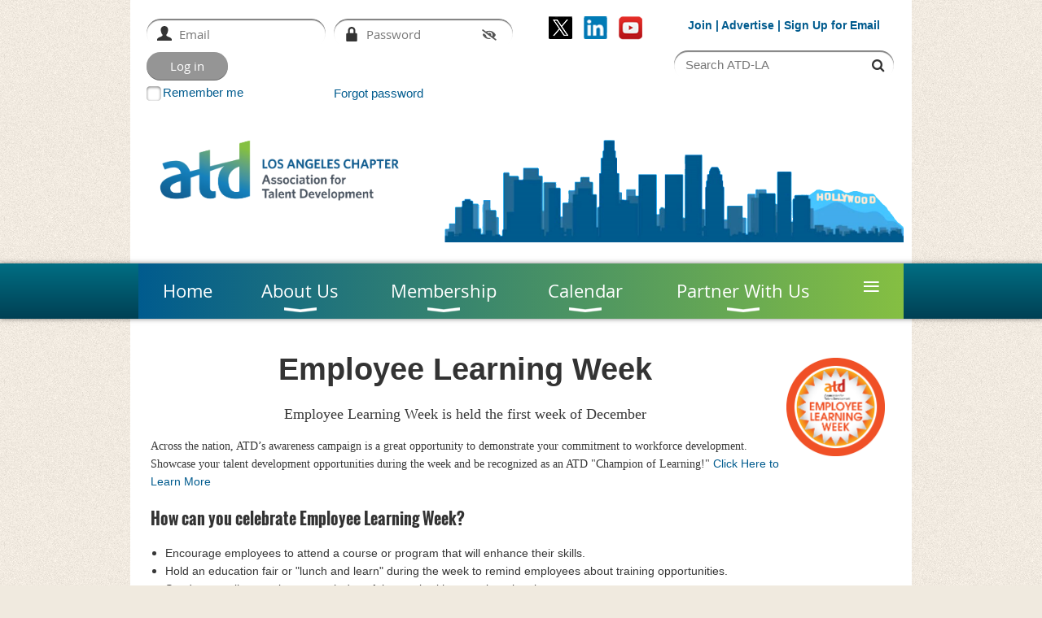

--- FILE ---
content_type: text/html; charset=utf-8
request_url: https://www.atdla.org/page-1819245
body_size: 10707
content:
<!DOCTYPE html>
<!--[if lt IE 7 ]><html lang="en" class="no-js ie6 "><![endif]-->
<!--[if IE 7 ]><html lang="en" class="no-js ie7 "> <![endif]-->
<!--[if IE 8 ]><html lang="en" class="no-js ie8 "> <![endif]-->
<!--[if IE 9 ]><html lang="en" class="no-js ie9 "><![endif]-->
<!--[if (gt IE 9)|!(IE)]><!--><html lang="en" class="no-js "> <!--<![endif]-->
  <head id="Head1">
		<link rel="stylesheet" type="text/css" href="https://kit-pro.fontawesome.com/releases/latest/css/pro.min.css" />
<meta name="viewport" content="width=device-width, initial-scale=1.0">
<link href="https://sf.wildapricot.org/BuiltTheme/bookshelf_almanac.v3.0/current/6ca984cb/Styles/combined.css" rel="stylesheet" type="text/css" /><link href="https://www.atdla.org/resources/theme/customStyles.css?t=638593515328260000" rel="stylesheet" type="text/css" /><link href="https://www.atdla.org/resources/theme/user.css?t=638699623790000000" rel="stylesheet" type="text/css" /><link href="https://live-sf.wildapricot.org/WebUI/built9.12.0-23d3d10/scripts/public/react/index-84b33b4.css" rel="stylesheet" type="text/css" /><link href="https://live-sf.wildapricot.org/WebUI/built9.12.0-23d3d10/css/shared/ui/shared-ui-compiled.css" rel="stylesheet" type="text/css" /><script type="text/javascript" language="javascript" id="idJavaScriptEnvironment">var bonaPage_BuildVer='9.12.0-23d3d10';
var bonaPage_AdminBackendUrl = '/admin/';
var bonaPage_StatRes='https://live-sf.wildapricot.org/WebUI/';
var bonaPage_InternalPageType = { isUndefinedPage : false,isWebPage : true,isAdminPage : false,isDialogPage : false,isSystemPage : false,isErrorPage : false,isError404Page : false };
var bonaPage_PageView = { isAnonymousView : true,isMemberView : false,isAdminView : false };
var WidgetMode = 0;
var bonaPage_IsUserAnonymous = true;
var bonaPage_ThemeVer='6ca984cb638699623790000000638593515328260000'; var bonaPage_ThemeId = 'bookshelf_almanac.v3.0'; var bonaPage_ThemeVersion = '3.0';
var bonaPage_id='1819245'; version_id='';
if (bonaPage_InternalPageType && (bonaPage_InternalPageType.isSystemPage || bonaPage_InternalPageType.isWebPage) && window.self !== window.top) { var success = true; try { var tmp = top.location.href; if (!tmp) { top.location = self.location; } } catch (err) { try { if (self != top) { top.location = self.location; } } catch (err) { try { if (self != top) { top = self; } success = false; } catch (err) { success = false; } } success = false; } if (!success) { window.onload = function() { document.open('text/html', 'replace'); document.write('<ht'+'ml><he'+'ad></he'+'ad><bo'+'dy><h1>Wrong document context!</h1></bo'+'dy></ht'+'ml>'); document.close(); } } }
try { function waMetricsGlobalHandler(args) { if (WA.topWindow.waMetricsOuterGlobalHandler && typeof(WA.topWindow.waMetricsOuterGlobalHandler) === 'function') { WA.topWindow.waMetricsOuterGlobalHandler(args); }}} catch(err) {}
 try { if (parent && parent.BonaPage) parent.BonaPage.implementBonaPage(window); } catch (err) { }
try { document.write('<style type="text/css"> .WaHideIfJSEnabled, .HideIfJSEnabled { display: none; } </style>'); } catch(err) {}
var bonaPage_WebPackRootPath = 'https://live-sf.wildapricot.org/WebUI/built9.12.0-23d3d10/scripts/public/react/';</script><script type="text/javascript" language="javascript" src="https://live-sf.wildapricot.org/WebUI/built9.12.0-23d3d10/scripts/shared/bonapagetop/bonapagetop-compiled.js" id="idBonaPageTop"></script><script type="text/javascript" language="javascript" src="https://live-sf.wildapricot.org/WebUI/built9.12.0-23d3d10/scripts/public/react/index-84b33b4.js" id="ReactPublicJs"></script><script type="text/javascript" language="javascript" src="https://live-sf.wildapricot.org/WebUI/built9.12.0-23d3d10/scripts/shared/ui/shared-ui-compiled.js" id="idSharedJs"></script><script type="text/javascript" language="javascript" src="https://live-sf.wildapricot.org/WebUI/built9.12.0-23d3d10/General.js" id=""></script><script type="text/javascript" language="javascript" src="https://sf.wildapricot.org/BuiltTheme/bookshelf_almanac.v3.0/current/6ca984cb/Scripts/combined.js" id=""></script><title>ATD-Los Angeles - Employee Learning Week</title>
<link rel="shortcut icon" type="image/ico" href="/Resources/Pictures/favicon.ico"  /><meta name="apple-itunes-app" content="app-id=1220348450, app-argument="><link rel="search" type="application/opensearchdescription+xml" title="www.atdla.org" href="/opensearch.ashx" /></head>
  <body id="PAGEID_1819245" class="publicContentView LayoutMain">
<div class="mLayout layoutMain state1" id="mLayout">

<script type="text/javascript">
/*
var layoutState = document.getElementById('mLayout');
var rsStateWidth1 = 960;
var rsStateWidth2 = 600;
var rsStateWidth3 = 320;

function SetStateLayout()
{
	var bodyWidth = BonaPage.getInnerWidth();

	layoutState.className = layoutState.className.replace(/\s?state\d+/g,"");

	if( bodyWidth >= rsStateWidth1 )
		layoutState.className += ' state1';
	if( bodyWidth >= rsStateWidth2 && bodyWidth < rsStateWidth1 )
		layoutState.className += ' state2';
	if( bodyWidth < rsStateWidth2 )
		layoutState.className += ' state3';

	// message
	if( !document.getElementById('textWidth') )
	{
		var firstEl = layoutState.getElementsByTagName('div')[0];
		var newDivElem = document.createElement('div');
		newDivElem.id = 'textWidth';
		layoutState.insertBefore(newDivElem, firstEl);
	}
	document.getElementById('textWidth').innerHTML = 'bodyWidth: ' + bodyWidth;
}


jq$(function(){

	SetStateLayout();

	if (window.addEventListener)
	{
		window.addEventListener('resize', function() { SetStateLayout(); }, false);
		window.addEventListener("orientationchange", function() { SetStateLayout(); }, false);
	}

});*/

</script> <!-- header zone -->
		<div class="zoneHeader1">
			<div class="container_12">
				<div class="s1_grid_12 s2_grid_12 s3_grid_12">
<div id="idHeaderContentHolder" data-componentId="Header" class="WaPlaceHolder WaPlaceHolderHeader" style=""><div style=""><div id="id_xZoOsBP" data-componentId="xZoOsBP" class="WaLayoutContainerFirst" style=""><table cellspacing="0" cellpadding="0" class="WaLayoutTable" style=""><tr data-componentId="xZoOsBP_row" class="WaLayoutRow"><td id="id_jQmO3BD" data-componentId="jQmO3BD" class="WaLayoutItem" style="width:50%;"><div id="id_S6Qky7N" class="WaLayoutPlaceHolder placeHolderContainer" data-componentId="S6Qky7N" style=""><div style=""><div id="id_LNhlXPb" class="WaGadgetOnly WaGadgetLoginForm  gadgetStyleNone" style="" data-componentId="LNhlXPb" ><div class="gadgetStyleBody " style=""  data-areaHeight="auto">
<div class="loginContainerForm orientationHorizontal oAuthIsfalse">
  <form method="post" action="https://www.atdla.org/Sys/Login" id="id_LNhlXPb_form" class="generalLoginBox"  data-disableInAdminMode="true">
<input type="hidden" name="ReturnUrl" id="id_LNhlXPb_returnUrl" value="">
    <input type="hidden" name="CurrentUrl" id="id_LNhlXPb_currentUrl" value="/page-1819245">
    <input type="hidden" name="browserData" id="id_LNhlXPb_browserField">
    <div>
      <div class="loginUserName">
<div class="loginUserNameTextBox">
		<input name="email" type="text" maxlength="100" placeholder="Email"  id="id_LNhlXPb_userName" tabindex="1" class="emailTextBoxControl"/>
	</div>
</div><div class="loginPassword">
    <div class="loginPasswordTextBox">
		<div class="password-wrapper">
			<input 
				name="password" 
				type="password" 
placeholder="Password" 
				maxlength="50" 
				id="id_LNhlXPb_password" 
				tabindex="2" 
				class="passwordTextBoxControl" 
				autocomplete="off"
			/>
			<i class="fa fa-eye-slash toggle-password" toggle="#id_LNhlXPb_password"></i>
		</div>
    </div>
</div>
<script>
  if (!window.__passwordToggleInitialized) {
    window.__passwordToggleInitialized = true;

    $(document).ready(function () {
      $('.toggle-password').each(function () {
        const $icon = $(this);
        const selector = $icon.attr('toggle');
        if (!selector) return;

        const $input = selector.startsWith('#') ? $(selector) : $('#' + selector);
        if (!$input.length) return;

        $icon.on('click', function () {
          try {
            const inputEl = $input[0];
            const currentType = inputEl.getAttribute('type');

            if (currentType === 'password') {
              inputEl.setAttribute('type', 'text');
              $icon.removeClass('fa-eye-slash').addClass('fa-eye');
            } else {
              inputEl.setAttribute('type', 'password');
              $icon.removeClass('fa-eye').addClass('fa-eye-slash');
            }
          } catch (err) {
            console.warn('Password toggle error:', err.message);
          }
        });
      });
    });
  }
</script>
	 
      	  
        <div style="display:inline-block; vertical-align:bottom">
             
    <input id="g-recaptcha-invisible_LNhlXPb" name="g-recaptcha-invisible" value="recaptcha" type="hidden"/> 
    <div id="recapcha_placeholder_LNhlXPb" style="display:none"></div>
    <span id="idReCaptchaValidator_LNhlXPb" errorMessage="Please verify that you are not a robot" style="display:none" validatorType="method" ></span>
    <script>
        $("#idReCaptchaValidator_LNhlXPb").on( "wavalidate", function(event, validationResult) {
            if (grecaptcha.getResponse(widgetId_LNhlXPb).length == 0){
                grecaptcha.execute(widgetId_LNhlXPb);	
                validationResult.shouldStopValidation = true;
                return;
            }

            validationResult.result = true;
        });
  
            var widgetId_LNhlXPb;

            var onloadCallback_LNhlXPb = function() {
                // Renders the HTML element with id 'recapcha_placeholder_LNhlXPb' as a reCAPTCHA widget.
                // The id of the reCAPTCHA widget is assigned to 'widgetId_LNhlXPb'.
                widgetId_LNhlXPb = grecaptcha.render('recapcha_placeholder_LNhlXPb', {
                'sitekey' : '6LfmM_UhAAAAAJSHT-BwkAlQgN0mMViOmaK7oEIV',
                'size': 'invisible',
                'callback': function(){
                    document.getElementById('g-recaptcha-invisible_LNhlXPb').form.submit();
                },
                'theme' : 'light'
            });
        };
    </script>
	
    <script src="https://www.google.com/recaptcha/api.js?onload=onloadCallback_LNhlXPb&render=explicit" async defer></script>

  
        </div>
      <div class="loginAction">
	<input type="submit" onclick="if (!WA.isWidgetMode && !browserInfo.clientCookiesEnabled()) {alert('Warning: browser cookies disabled. Please enable them to use this website.'); return false;}"  name="ctl03$ctl02$loginViewControl$loginControl$Login" value="Log in" id="id_LNhlXPb_loginAction"  tabindex="4" class="loginButton loginButtonControl"/>	
</div></div>
    <div>
      <div class="loginActionRememberMe"><input id="id_LNhlXPb_rememberMe" type="checkbox" name="rememberMe" tabindex="3" class="rememberMeCheckboxControl"/><label for="id_LNhlXPb_rememberMe">Remember me</label></div><div class="loginPasswordForgot">
		<a rel="nofollow" href="https://www.atdla.org/Sys/ResetPasswordRequest">Forgot password</a>
	</div>
</div>     
  </form></div>
<script>
  jq$().ready(function() {
    var browserField = document.getElementById('id_LNhlXPb' + '_browserField');

    if (browserField) {
      browserField.value = browserInfo.getBrowserCapabilitiesData();
    }

    jq$('#id_LNhlXPb' + '_form').FormValidate();
    jq$('.WaGadgetLoginForm form').attr('data-disableInAdminMode', 'false');
  });
</script>
</div>
</div></div></div></td><td style="" data-componentId="jQmO3BD_separator" class="WaLayoutSeparator"><div style="width: inherit;"></div></td><td id="id_6fe9knh" data-componentId="6fe9knh" class="WaLayoutItem" style="width:18%;"><div id="id_7nf8IUw" class="WaLayoutPlaceHolder placeHolderContainer" data-componentId="7nf8IUw" style=""><div style=""><div id="id_Ma8NuGY" class="WaGadgetOnly WaGadgetSocialProfile  gadgetDefaultStyle" style="" data-componentId="Ma8NuGY" ><div class="gadgetStyleBody " style=""  data-areaHeight="auto">
<ul class="orientationHorizontal  alignCenter" >


<li>
				<a href="https://x.com/wildapricot" title="X" class="X" target="_blank"></a>
			</li>
<li>
				<a href="https://www.linkedin.com/company/atd-la" title="LinkedIn" class="LinkedIn" target="_blank"></a>
			</li>
<li>
				<a href="https://www.youtube.com/channel/UCj5ypn5yTMqtCafDH4pKmPw" title="YouTube" class="YouTube" target="_blank"></a>
			</li>
		
</ul>

</div>
</div></div></div></td><td style="" data-componentId="6fe9knh_separator" class="WaLayoutSeparator"><div style="width: inherit;"></div></td><td id="id_k58HOe6" data-componentId="k58HOe6" class="WaLayoutItem" style="width:31%;"><div id="id_wiIxrqP" class="WaLayoutPlaceHolder placeHolderContainer" data-componentId="wiIxrqP" style=""><div style=""><div id="id_PIaDFjT" class="WaGadgetFirst WaGadgetContent  gadgetStyleNone" style="" data-componentId="PIaDFjT" ><div class="gadgetStyleBody gadgetContentEditableArea" style="" data-editableArea="0" data-areaHeight="auto">
<p align="center"><font color="#005b8e"><span><strong><font style="font-size: 14px;"><font><font><a href="/page-962961">Join</a>&nbsp;</font>|&nbsp;<font><a href="/page-1819224">Advertise</a>&nbsp;|&nbsp;</font></font></font><a href="http://visitor.r20.constantcontact.com/d.jsp?llr=sftaxtbab&amp;p=oi&amp;m=1101247040690&amp;sit=m9qtffibb&amp;f=5d49704f-d7b4-48ad-9fa4-48a3957e16cc" target="_blank"><font style="font-size: 14px;"><font>Sign Up for Email</font></font></a></strong></span></font><font style="font-size: 8px;" color="#005b8e"><br></font></p></div>
</div><div id="id_mTaYt3o" class="WaGadgetLast WaGadgetSiteSearch  gadgetStyleNone" style="" data-componentId="mTaYt3o" ><div class="gadgetStyleBody " style=""  data-areaHeight="auto">
<div class="searchBoxOuter alignCenter">
	<div class="searchBox">
<form method="post" action="https://www.atdla.org/Sys/Search" id="id_mTaYt3o_form" class="generalSearchBox"  data-disableInAdminMode="true">
<span class="searchBoxFieldContainer"><input class="searchBoxField" type="text" name="searchString" id="idid_mTaYt3o_searchBox" value="" maxlength="300" autocomplete="off"  placeholder="Search ATD-LA"></span>
<div class="autoSuggestionBox" id="idid_mTaYt3o_resultDiv"></div>
</form></div>
	</div>
	<script type="text/javascript">
		(function(){

			function init()
			{
				var model = {};
				model.gadgetId = 'idid_mTaYt3o';
				model.searchBoxId = 'idid_mTaYt3o_searchBox';
				model.resultDivId = 'idid_mTaYt3o_resultDiv';
				model.selectedTypes = '23';
				model.searchTemplate = 'https://www.atdla.org/Sys/Search?q={0}&types={1}&page={2}';
				model.searchActionUrl = '/Sys/Search/DoSearch';
				model.GoToSearchPageTextTemplate = 'Search for &#39;{0}&#39;';
				model.autoSuggest = true;
				var WASiteSearch = new WASiteSearchGadget(model);
			}

			jq$(document).ready(init);
		}) ();
	</script>
</div>
</div></div></div></td></tr></table> </div><div id="id_bNw4psH" data-componentId="bNw4psH" class="WaLayoutContainer" style=""><table cellspacing="0" cellpadding="0" class="WaLayoutTable" style=""><tr data-componentId="bNw4psH_row" class="WaLayoutRow"><td id="id_lOMKoDq" data-componentId="lOMKoDq" class="WaLayoutItem" style="width:40%;"><div id="id_Ch1uZAP" class="WaLayoutPlaceHolder placeHolderContainer" data-componentId="Ch1uZAP" style=""><div style=""><div id="id_TPC28O7" class="WaGadgetOnly WaGadgetContent  gadgetStyleNone" style="" data-componentId="TPC28O7" ><div class="gadgetStyleBody gadgetContentEditableArea" style="" data-editableArea="0" data-areaHeight="auto">
<p><a href="/"><img src="/resources/Pictures/ATD%20Logos/ATD-CHP-LosAngeles-clr.png" alt="" title="" border="0"></a><br></p></div>
</div></div></div></td><td style="" data-componentId="lOMKoDq_separator" class="WaLayoutSeparator"><div style="width: inherit;"></div></td><td id="id_xprr5uE" data-componentId="xprr5uE" class="WaLayoutItem" style="width:60%;"><div id="id_AA9a1uQ" class="WaLayoutPlaceHolder placeHolderContainer" data-componentId="AA9a1uQ" style=""><div style=""><div id="id_chij1jS" class="WaGadgetOnly WaGadgetContent  gadgetStyleNone" style="" data-componentId="chij1jS" ><div class="gadgetStyleBody gadgetContentEditableArea" style="" data-editableArea="0" data-areaHeight="auto">
<p><a href="/"><img src="/resources/Pictures/ATD%20Logos/banner%203.png" alt="" border="0" title=""></a><br></p></div>
</div></div></div></td></tr></table> </div><div id="id_yOhi7Wr" class="WaGadget WaGadgetMenuHorizontal  menuStyle001" style="margin-bottom:20px;" data-componentId="yOhi7Wr" ><div class="menuBackground"></div>
<div class="menuInner">
	<ul class="firstLevel">
<li class=" ">
	<div class="item">
		<a href="https://www.atdla.org/" title="Home"><span>Home</span></a>
</div>
</li>
	
<li class=" dir">
	<div class="item">
		<a href="https://www.atdla.org/page-1819400" title="About Us"><span>About Us</span></a>
<ul class="secondLevel">
<li class=" ">
	<div class="item">
		<a href="https://www.atdla.org/About" title="Who We Are"><span>Who We Are</span></a>
</div>
</li>
	
<li class=" ">
	<div class="item">
		<a href="https://www.atdla.org/page-1819420" title="2025 Leadership Team"><span>2025 Leadership Team</span></a>
</div>
</li>
	
<li class=" ">
	<div class="item">
		<a href="https://www.atdla.org/page-1819425" title="2026 Leadership Team"><span>2026 Leadership Team</span></a>
</div>
</li>
	
<li class=" ">
	<div class="item">
		<a href="https://www.atdla.org/page-1819157" title="Communities of Practice"><span>Communities of Practice</span></a>
</div>
</li>
	
<li class=" ">
	<div class="item">
		<a href="https://www.atdla.org/Volunteer" title="Volunteer"><span>Volunteer</span></a>
</div>
</li>
	
<li class=" ">
	<div class="item">
		<a href="https://www.atdla.org/page-1819156" title="Position Descriptions"><span>Position Descriptions</span></a>
</div>
</li>
	
<li class=" ">
	<div class="item">
		<a href="https://www.atdla.org/page-1819247" title="Election Process"><span>Election Process</span></a>
</div>
</li>
	
<li class=" ">
	<div class="item">
		<a href="https://www.atdla.org/page-985995" title="Past Presidents"><span>Past Presidents</span></a>
</div>
</li>
	
<li class=" ">
	<div class="item">
		<a href="https://www.atdla.org/page-1819310" title="Chapter Awards"><span>Chapter Awards</span></a>
</div>
</li>
	
<li class=" ">
	<div class="item">
		<a href="https://www.atdla.org/Donate" title="Donate"><span>Donate</span></a>
</div>
</li>
	
<li class=" ">
	<div class="item">
		<a href="https://www.atdla.org/Bylaws" title="Chapter Bylaws"><span>Chapter Bylaws</span></a>
</div>
</li>
	
</ul>
</div>
</li>
	
<li class=" dir">
	<div class="item">
		<a href="https://www.atdla.org/page-1819401" title="Membership"><span>Membership</span></a>
<ul class="secondLevel">
<li class=" ">
	<div class="item">
		<a href="https://www.atdla.org/Join" title="Benefits"><span>Benefits</span></a>
</div>
</li>
	
<li class=" ">
	<div class="item">
		<a href="https://www.atdla.org/NewMembership" title="New Membership"><span>New Membership</span></a>
</div>
</li>
	
<li class=" ">
	<div class="item">
		<a href="https://www.atdla.org/Power" title="Power Member"><span>Power Member</span></a>
</div>
</li>
	
<li class=" ">
	<div class="item">
		<a href="https://www.atdla.org/page-1819263" title="Corporate"><span>Corporate</span></a>
</div>
</li>
	
<li class=" ">
	<div class="item">
		<a href="https://www.atdla.org/page-1819265" title="Academic / Student"><span>Academic / Student</span></a>
</div>
</li>
	
<li class=" ">
	<div class="item">
		<a href="https://www.atdla.org/page-937457" title="In Transition"><span>In Transition</span></a>
</div>
</li>
	
<li class=" ">
	<div class="item">
		<a href="https://www.atdla.org/page-1819411" title="Young Professionals"><span>Young Professionals</span></a>
</div>
</li>
	
<li class=" ">
	<div class="item">
		<a href="https://www.atdla.org/Eligibility" title="Eligibility"><span>Eligibility</span></a>
</div>
</li>
	
</ul>
</div>
</li>
	
<li class=" dir">
	<div class="item">
		<a href="https://www.atdla.org/page-1819402" title="Calendar"><span>Calendar</span></a>
<ul class="secondLevel">
<li class=" ">
	<div class="item">
		<a href="https://www.atdla.org/Calendar" title="All Events"><span>All Events</span></a>
</div>
</li>
	
<li class=" ">
	<div class="item">
		<a href="https://www.atdla.org/ChapterMeetings" title="Chapter Meetings"><span>Chapter Meetings</span></a>
</div>
</li>
	
<li class=" ">
	<div class="item">
		<a href="https://www.atdla.org/page-1007497" title="Communities of Practice"><span>Communities of Practice</span></a>
</div>
</li>
	
<li class=" ">
	<div class="item">
		<a href="https://www.atdla.org/Webinars" title="Webinars"><span>Webinars</span></a>
</div>
</li>
	
<li class=" ">
	<div class="item">
		<a href="https://www.atdla.org/Workshops" title="Workshops"><span>Workshops</span></a>
</div>
</li>
	
<li class=" ">
	<div class="item">
		<a href="https://www.atdla.org/Speaker-Interest-Form" title="Be a Presenter"><span>Be a Presenter</span></a>
</div>
</li>
	
<li class=" ">
	<div class="item">
		<a href="https://www.atdla.org/Course-Interest-Form" title="Course Interest Form"><span>Course Interest Form</span></a>
</div>
</li>
	
</ul>
</div>
</li>
	
<li class=" dir">
	<div class="item">
		<a href="https://www.atdla.org/page-1819403" title="Partner With Us"><span>Partner With Us</span></a>
<ul class="secondLevel">
<li class=" ">
	<div class="item">
		<a href="https://www.atdla.org/Advertise" title="Advertising &amp; Sponsorship"><span>Advertising &amp; Sponsorship</span></a>
</div>
</li>
	
<li class=" ">
	<div class="item">
		<a href="https://www.atdla.org/page-1819267" title="Partnership Payment Form"><span>Partnership Payment Form</span></a>
</div>
</li>
	
</ul>
</div>
</li>
	
<li class=" dir">
	<div class="item">
		<a href="https://www.atdla.org/page-980865" title="Resources"><span>Resources</span></a>
<ul class="secondLevel">
<li class=" ">
	<div class="item">
		<a href="https://www.atdla.org/page-1819277" title="ATD Store"><span>ATD Store</span></a>
</div>
</li>
	
<li class=" ">
	<div class="item">
		<a href="https://www.atdla.org/APTD-CPTD-Certifications" title="APTD-CPTD Certifications"><span>APTD-CPTD Certifications</span></a>
</div>
</li>
	
<li class=" ">
	<div class="item">
		<a href="https://www.atdla.org/page-1819421" title="Authors365"><span>Authors365</span></a>
</div>
</li>
	
<li class=" ">
	<div class="item">
		<a href="https://www.atdla.org/page-1819423" title="Everything DiSC&#174; Certification"><span>Everything DiSC&#174; Certification</span></a>
</div>
</li>
	
<li class="sel ">
	<div class="item">
		<a href="https://www.atdla.org/page-1819245" title="Employee Learning Week"><span>Employee Learning Week</span></a>
</div>
</li>
	
<li class=" ">
	<div class="item">
		<a href="https://www.atdla.org/JobBoard" title="Job Board"><span>Job Board</span></a>
</div>
</li>
	
<li class=" ">
	<div class="item">
		<a href="https://www.atdla.org/page-1000460" title="Mentoring Program"><span>Mentoring Program</span></a>
</div>
</li>
	
<li class=" ">
	<div class="item">
		<a href="https://www.atdla.org/news" title="News"><span>News</span></a>
</div>
</li>
	
<li class=" ">
	<div class="item">
		<a href="https://www.atdla.org/page-1819261" title="Partners"><span>Partners</span></a>
</div>
</li>
	
<li class=" ">
	<div class="item">
		<a href="https://www.atdla.org/UCI-Certificate-Programs" title="UCI Certificate Programs"><span>UCI Certificate Programs</span></a>
</div>
</li>
	
</ul>
</div>
</li>
	
<li class=" ">
	<div class="item">
		<a href="https://www.atdla.org/Contact" title="Contact Us"><span>Contact Us</span></a>
</div>
</li>
	
</ul>
</div>

<script type="text/javascript">
	jq$(function()
	{
		var gadgetHorMenu = jq$('#id_yOhi7Wr'),
			gadgetHorMenuContainer = gadgetHorMenu.find('.menuInner'),
			firstLevelMenu = gadgetHorMenu.find('ul.firstLevel'),
			holderInitialMenu = firstLevelMenu.children(),
			outsideItems = null,
			phantomElement = '<li class="phantom"><div class="item"><a href="#"><span>&#x2261;</span></a><ul class="secondLevel"></ul></div></li>',
			placeHolder = gadgetHorMenu.parents('.WaLayoutPlaceHolder'),
			placeHolderId = placeHolder && placeHolder.attr('data-componentId'),
			mobileState = false,
			rsStateWidth2 = 617,
			isTouchSupported = !!(('ontouchstart' in window) || (window.DocumentTouch && document instanceof DocumentTouch) || (navigator.msPointerEnabled && navigator.msMaxTouchPoints));


		function resizeMenu()
		{
			var i,
				len,
				fitMenuWidth = 0,
				menuItemPhantomWidth = 80;

			// background track
			gadgetHorMenu.find('.menuBackground').css(
			{
				'width': jq$('body').width(),
				'left': ( ( jq$('body').width() - gadgetHorMenu.width() ) * -0.5 )
			});

			firstLevelMenu.html( holderInitialMenu).removeClass('adapted').css({ width: 'auto' }); // restore initial menu

			if( !gadgetHorMenuContainer.find('.menuButton').size() )
			{
				gadgetHorMenuContainer.prepend('<div class="menuButton"></div>');

				gadgetHorMenuContainer.find('.menuButton').on("click",function()
				{
					gadgetHorMenuContainer.find('ul.firstLevel').toggle();
					return false;
				});

				jq$('body').on("click",function()
				{
					if( mobileState )
						gadgetHorMenuContainer.find('ul.firstLevel').hide();
				});
			}

			// for state 3
			if( jq$(window).width() < rsStateWidth2 && mobileState == false )
			{
				gadgetHorMenuContainer.find('ul.firstLevel').attr('style','');
				mobileState = true;

				return false;
			}

			if( jq$(window).width() >= rsStateWidth2 )
			{
				gadgetHorMenuContainer.find('ul.firstLevel').attr('style','');
				mobileState = false;
			}


			if( firstLevelMenu.width() > gadgetHorMenuContainer.width() ) // if menu oversize
			{
				menuItemPhantomWidth = firstLevelMenu.addClass('adapted').append( phantomElement).children('.phantom').width();

				for( i = 0, len = holderInitialMenu.size(); i <= len; i++ )
				{
					fitMenuWidth += jq$( holderInitialMenu.get(i) ).width();

					if( fitMenuWidth + menuItemPhantomWidth > gadgetHorMenuContainer.width() )
					{
						outsideItems = firstLevelMenu.children(':gt('+(i-1)+'):not(.phantom)').remove();
						firstLevelMenu.find('.phantom > .item > ul').append( outsideItems);
						break;
					}
				}
				gadgetHorMenu.find('.phantom > .item > a').click(function(){ return false; });
			}

			disableFirstTouch();

			firstLevelMenu.css( 'width', '' ); // restore initial menu width
			firstLevelMenu.children().removeClass('last-child').eq(-1).addClass('last-child'); // add last-child mark
		}

		resizeMenu();

		jq$(window).resize(function()
		{
			resizeMenu();
		});

		function onLayoutColumnResized(sender, args)
		{
			args = args || {};

			if (placeHolderId && (placeHolderId == args.leftColPlaceHolderId || placeHolderId == args.rightColPlaceHolderId))
			{
				resizeMenu();
			}
		}

		BonaPage.addPageStateHandler(BonaPage.PAGE_PARSED, function() { WA.Gadgets.LayoutColumnResized.addHandler(onLayoutColumnResized); });
		BonaPage.addPageStateHandler(BonaPage.PAGE_UNLOADED, function() { WA.Gadgets.LayoutColumnResized.removeHandler(onLayoutColumnResized); });

        function disableFirstTouch()
        {
         if (!isTouchSupported) return;

          jq$('#id_yOhi7Wr').find('.menuInner li.dir > .item > a').on( 'click', function(event)
          {
            if( !this.touchCounter )
              this.touchCounter = 0;

            if( this.touchCounter >= 1 )
            {
              this.touchCounter = 0;
              return true;
            }
            this.touchCounter++;

            if (!mobileState)
            {
              WA.stopEventDefault(event);
            }
          });

          jq$('#id_yOhi7Wr').find('.menuInner li.dir > .item > a').on( 'mouseout', function(event)
          {
            if( !this.touchCounter )
              this.touchCounter = 0;
            this.touchCounter = 0;
          });
        }

        disableFirstTouch();
	});
</script></div><div id="id_GsQDnbD" class="WaGadgetLast WaGadgetBreadcrumbs  gadgetStyleNone" style="" data-componentId="GsQDnbD" ><div class="gadgetStyleBody " style=""  data-areaHeight="auto">
<ul>
<li><a href="https://www.atdla.org/">Home</a></li>
<li><a href="https://www.atdla.org/page-980865">Resources</a></li>
<li class="last">Employee Learning Week</li>
</ul>
</div>
</div></div>
</div></div>
			</div>
		</div>
		<div class="zoneHeader2">
			<div class="container_12">
				<div class="s1_grid_12 s2_grid_12 s3_grid_12">
</div>
			</div>
		</div>
		<div class="zoneHeader3">
			<div class="container_12">
				<div class="s1_grid_12 s2_grid_12 s3_grid_12">
</div>
			</div>
		</div>
		<div class="zoneHeader4">
			<div class="container_12">
				<div class="s1_grid_12 s2_grid_12 s3_grid_12">
<div id="id_Header3" data-componentId="Header3" class="WaPlaceHolder WaPlaceHolderHeader3" style=""><div style=""><div id="id_ECMHDO6" class="WaGadgetOnly WaGadgetContent white_layout gadgetStyleNone" style="background-color:#FFFFFF;" data-componentId="ECMHDO6" ><div class="gadgetStyleBody gadgetContentEditableArea" style="" data-editableArea="0" data-areaHeight="auto">
<h1 align="center"><a title="" href="/resources/Pictures/ELW%20LA.png" target="_blank"><img style="margin: 8px;" alt="" src="/resources/Pictures/ELW%20LA.png" width="121" height="121" border="0" align="right"></a>Employee Learning Week</h1><div align="center"><font style="font-size: 18px;" face="Tahoma">Employee Learning Week is held the first week of December<br></font></div><p align="left"><font style="font-size: 14px;" face="Tahoma">Across the nation, ATD&#8217;s awareness campaign is a great opportunity to demonstrate your commitment to workforce development. Showcase your talent development opportunities during the week and be recognized as an ATD "Champion of Learning!" <a href="https://www.td.org/about/employee-learning-week" target="_blank">Click Here to Learn More</a><br></font></p>

<h5>How can you celebrate Employee Learning Week?</h5>

<ul>
  <li><font style="font-family: Arial, Helvetica, sans-serif; font-weight: normal; font-size: 14px;" face="Tahoma">Encourage employees to attend a course or program that will enhance their skills.</font></li>

  <li><font style="font-family: Arial, Helvetica, sans-serif; font-weight: normal; font-size: 14px;" face="Tahoma">Hold an education fair or "lunch and learn" during the week to remind employees about training opportunities.</font></li>

  <li><font style="font-family: Arial, Helvetica, sans-serif; font-weight: normal; font-size: 14px;" face="Tahoma">Send an email to employees each day of the week with a new learning tip.</font></li>

  <li><font style="font-family: Arial, Helvetica, sans-serif; font-weight: normal; font-size: 14px;" face="Tahoma">Involve the CEO and senior executives in recognizing the value learning brings to the organization.</font></li>

  <li><font style="font-family: Arial, Helvetica, sans-serif; font-weight: normal; font-size: 14px;" face="Tahoma">Submit a proclamation request to government officials within your community, city, or region to highlight your Employee Learning Week events and activities.</font></li>
</ul>

<h5>Tips and ideas</h5><font face="Tahoma">

</font><ul><font face="Tahoma">
  </font><li><div><font face="Tahoma"><font style="font-family: Arial, Helvetica, sans-serif; font-weight: normal; font-size: 14px;">Work with members of the chapter to pilot a PR campaign targeted to business leaders and learning professionals in your community.</font>
    </font></div><font face="Tahoma">
  </font></li><font face="Tahoma">

  </font><li><font style="font-family: Arial, Helvetica, sans-serif; font-weight: normal; font-size: 14px;" face="Tahoma">Institute an employee development recognition event for individuals and departments in your organization.</font></li><font face="Tahoma">

  </font><li><font style="font-family: Arial, Helvetica, sans-serif; font-weight: normal; font-size: 14px;" face="Tahoma">Introduce new learning opportunities during Employee Learning Week.</font></li><font face="Tahoma">

  </font><li><font style="font-family: Arial, Helvetica, sans-serif; font-weight: normal; font-size: 14px;" face="Tahoma">Work with government officials to pass a proclamation recognizing Employee Learning Week.</font></li><font face="Tahoma">

  </font><li><font style="font-family: Arial, Helvetica, sans-serif; font-weight: normal; font-size: 14px;" face="Tahoma">Communicate learning and development tips to your workforce each day of the week.</font></li><font face="Tahoma">

  </font><li><font style="font-family: Arial, Helvetica, sans-serif; font-weight: normal; font-size: 14px;" face="Tahoma">Host a press briefing with the local media.</font></li><font face="Tahoma">

  </font><li><font style="font-family: Arial, Helvetica, sans-serif; font-weight: normal; font-size: 14px;" face="Tahoma">Host a program with a local university or community college.</font></li><font face="Tahoma">

  </font><li><font style="font-family: Arial, Helvetica, sans-serif; font-weight: normal; font-size: 14px;" face="Tahoma">Help employees create individual development plans to increase and enhance their skills.</font></li><font face="Tahoma">

  </font><li><font style="font-family: Arial, Helvetica, sans-serif; font-weight: normal; font-size: 14px;" face="Tahoma">Submit an article about your company&#8217;s learning efforts to a local newspaper.</font></li></ul><h5>Tell Us About Your Plan and Results</h5><p><font face="Tahoma">Tell us what you did <font color="#ed1c24">before <strong>January</strong></font><strong> </strong>and we'll feature you&nbsp;as an official ATD "Champion of Learning." Conduct your activities during learning week, and then fill in this form to tell about your results. We would enjoy the opportunity to spotlight your efforts on our website. Your will get recognition! <a href="http://goo.gl/forms/dxirxjVJjj " target="_blank">Employee Learning Week Form</a> </font></p><font face="Tahoma">

</font><h5>What is ELW?</h5><font face="Tahoma">

</font><p><font style="font-size: 16px;" face="Tahoma">Employee Learning Week is an awareness campaign highlighting the important connection between learning and achieving organizational results.</font></p><font face="Tahoma">

</font><h5><font face="Tahoma">When is it?</font></h5><font face="Tahoma">

</font><p><font style="font-size: 16px;" face="Tahoma">Employee Learning Week takes place in December each year, but learning is a year-round event!</font></p><font face="Tahoma">

</font><h5><font face="Tahoma">Where is it?</font></h5><font face="Tahoma">

</font><p><font style="font-size: 16px;" face="Tahoma">Employee Learning Events can happen anywhere. Hold events in your office, plan a special off-site program, or send highlighted Employee Learning tips during the week.</font></p><font face="Tahoma">

</font><h5><font face="Tahoma">Why participate?</font></h5><font face="Tahoma">

</font><p><font style="font-size: 16px;" face="Tahoma">Training is more important now than ever before. The growing skills gap and the increased need to compete in today&#8217;s economy require organizations to develop a knowledgeable and highly skilled workforce. Employee Learning Week is the perfect opportunity for your organization to get involved and highlight their commitment to learning and development.</font></p><font face="Tahoma">

</font><h5><font face="Tahoma">Who can participate?</font></h5><font face="Tahoma">

</font><p><font style="font-size: 16px;" face="Tahoma">Nonmembers, consultants, and membership are eligible. All organizations are encouraged to recognize Employee Learning Week by rededicating themselves to employee learning and highlighting its link to organization results. </font></p></div>
</div></div>
</div></div>
			</div>
		</div>
		<!-- /header zone -->

<!-- content zone -->
	<div class="zoneContent">
		<div class="container_12">
			<div class="s1_grid_12 s2_grid_12 s3_grid_12">
</div>
		</div>
	</div>
	<!-- /content zone -->

<!-- footer zone -->
		<div class="zoneFooter1">
			<div class="container_12">
				<div class="s1_grid_12 s2_grid_12 s3_grid_12">
<div id="idFooterContentHolder" data-componentId="Footer" class="WaPlaceHolder WaPlaceHolderFooter" style=""><div style=""><div id="id_WNAczYl" data-componentId="WNAczYl" class="WaLayoutContainerOnly" style=""><table cellspacing="0" cellpadding="0" class="WaLayoutTable" style=""><tr data-componentId="WNAczYl_row" class="WaLayoutRow"><td id="id_4JxeVRm" data-componentId="4JxeVRm" class="WaLayoutItem" style="width:33%;"><div id="id_GHyPD31" class="WaLayoutPlaceHolder placeHolderContainer" data-componentId="GHyPD31" style=""><div style=""><div id="id_t9o9at1" class="WaGadgetFirst WaGadgetSocialProfile  gadgetDefaultStyle" style="" data-componentId="t9o9at1" ><div class="gadgetStyleBody " style=""  data-areaHeight="auto">
<ul class="orientationHorizontal  alignLeft" >


<li>
				<a href="https://x.com/wildapricot" title="X" class="X" target="_blank"></a>
			</li>
<li>
				<a href="https://www.linkedin.com/company/atd-la" title="LinkedIn" class="LinkedIn" target="_blank"></a>
			</li>
		
</ul>

</div>
</div><div id="id_DbOhiaB" class="WaGadgetLast WaGadgetContent  gadgetStyleNone" style="" data-componentId="DbOhiaB" ><div class="gadgetStyleBody gadgetContentEditableArea" style="" data-editableArea="0" data-areaHeight="auto">
<p><font face="Tahoma"><a href="http://visitor.r20.constantcontact.com/d.jsp?llr=sftaxtbab&amp;p=oi&amp;m=1101247040690&amp;sit=m9qtffibb&amp;f=5d49704f-d7b4-48ad-9fa4-48a3957e16cc" target="_blank">Sign Up for Email</a></font><br></p></div>
</div></div></div></td><td style="" data-componentId="4JxeVRm_separator" class="WaLayoutSeparator"><div style="width: inherit;"></div></td><td id="id_5gv2efs" data-componentId="5gv2efs" class="WaLayoutItem" style="width:33%;"><div id="id_TlYSqLe" class="WaLayoutPlaceHolder placeHolderContainer" data-componentId="TlYSqLe" style=""><div style=""><div id="id_rJYoqAy" class="WaGadgetOnly WaGadgetContent  gadgetStyleNone" style="" data-componentId="rJYoqAy" ><div class="gadgetStyleBody gadgetContentEditableArea" style="" data-editableArea="0" data-areaHeight="auto">
<p style="line-height: 16px;" align="left"><strong><font style="font-size: 12px;" face="Tahoma,sans-serif" color="#8a8a8a"><font style="font-size: 16px;">QUICK LINKS</font><br></font></strong></p><ul><li><font style="font-family: Tahoma; font-size: 12px;" face="Tahoma" color="#FF4D00"><font style="font-size: 15px;"><a href="/page-962961"><font><font>Join</font></font></a></font><br></font></li><li><font color="#FF4D00"><font face="Tahoma"><a href="/page-1819224">Advertise</a></font></font></li><li><font color="#FF4D00"><font face="Tahoma"><a href="/page-1009646">Calendar</a></font></font></li><li><font color="#FF4D00"><font face="Tahoma"><a href="/Volunteer-Interest-Form">Volunteer</a></font></font></li></ul></div>
</div></div></div></td><td style="" data-componentId="5gv2efs_separator" class="WaLayoutSeparator"><div style="width: inherit;"></div></td><td id="id_qq3FJlw" data-componentId="qq3FJlw" class="WaLayoutItem" style="width:33%;"><div id="id_FZnJWqB" class="WaLayoutPlaceHolder placeHolderContainer" data-componentId="FZnJWqB" style=""><div style=""><div id="id_nTkZBBS" class="WaGadgetOnly WaGadgetContent  gadgetStyleNone" style="" data-componentId="nTkZBBS" ><div class="gadgetStyleBody gadgetContentEditableArea" style="" data-editableArea="0" data-areaHeight="auto">
<p><font face="Tahoma" color="#161616">ATD-Los Angeles Chapter<br>9852 W. Katella Ave. #187<br>Anaheim, CA 92804 <br><a href="mailto:office@atdla.org">office@atdla.org</a><br>562-908-3020<br>Chapter Code: CH8028</font><br></p></div>
</div></div></div></td></tr></table> </div></div>
</div></div>
			</div>
		</div>
		<div class="zoneFooter2">
			<div class="container_12">
				<div class="s1_grid_12 s2_grid_12 s3_grid_12">
</div>
			</div>
		</div>
		<div class="zoneFooter3">
			<div class="container_12">
				<div class="s1_grid_12 s2_grid_12 s3_grid_12">
</div>

<div class="s1_grid_12 s2_grid_12 s3_grid_12">
<div id="idFooterPoweredByContainer">
	<span id="idFooterPoweredByWA">
Powered by <a href="http://www.wildapricot.com" target="_blank">Wild Apricot</a> Membership Software</span>
</div>
</div>
</div>
		</div>
		<!-- /footer zone -->

<div id="idCustomJsContainer" class="cnCustomJsContainer">
<script type="text/javascript">
try
{
    

  var _gaq = _gaq || [];
  _gaq.push(['_setAccount', 'UA-25222433-1']);
  _gaq.push(['_trackPageview']);

  (function() {
    var ga = document.createElement('script'); ga.type = 'text/javascript'; ga.async = true;
    ga.src = ('https:' == document.location.protocol ? 'https://ssl' : 'http://www') + '.google-analytics.com/ga.js';
    var s = document.getElementsByTagName('script')[0]; s.parentNode.insertBefore(ga, s);
  })();


}
catch(err)
{}</script>
<script>
try
{
    
  (function(i,s,o,g,r,a,m){i['GoogleAnalyticsObject']=r;i[r]=i[r]||function(){
  (i[r].q=i[r].q||[]).push(arguments)},i[r].l=1*new Date();a=s.createElement(o),
  m=s.getElementsByTagName(o)[0];a.async=1;a.src=g;m.parentNode.insertBefore(a,m)
  })(window,document,'script','https://www.google-analytics.com/analytics.js','ga');

  ga('create', 'UA-96028716-1', 'auto');
  ga('send', 'pageview');


}
catch(err)
{}</script>

<script type="text/javascript">
try
{
    
function removeLinks(links) {
if (!arguments[0]) return;
var a = arguments[0];
jq$(".WaGadgetMenuHorizontal a, .WaGadgetMenuVertical a").each(function() {
var curhref=jq$(this).attr('href').split("/")[3];
if (
(typeof(a)=='string' && a==curhref)||
(typeof(a)=='object' && (jq$.inArray(curhref, a)>-1))
) {
jq$(this).attr("href", "javascript:void(0);").css("cursor", "pointer");
}
});
}
removeLinks(["MarCom"]);

}
catch(err)
{}</script>

<script type="text/javascript">
try
{
    
function removeLinks(links) {
if (!arguments[0]) return;
var a = arguments[0];
jq$(".WaGadgetMenuHorizontal a, .WaGadgetMenuVertical a, .WaGadgetMobilePanel a").each(function() {
var curhref=jq$(this).attr('href').split("/")[3];
if (
(typeof(a)=='string' && a==curhref)||
(typeof(a)=='object' && (jq$.inArray(curhref, a)>-1))
) {
jq$(this).attr("href", "javascript:void(0);").css("cursor", "pointer");
}
});
}
removeLinks(["page-1819400", "page-1819401", "page-1819402", "page-1819403", "page-980865"]);

}
catch(err)
{}</script></div>
</div></body>
</html>
<script type="text/javascript">if (window.BonaPage && BonaPage.setPageState) { BonaPage.setPageState(BonaPage.PAGE_PARSED); }</script>

--- FILE ---
content_type: text/html; charset=utf-8
request_url: https://www.google.com/recaptcha/api2/anchor?ar=1&k=6LfmM_UhAAAAAJSHT-BwkAlQgN0mMViOmaK7oEIV&co=aHR0cHM6Ly93d3cuYXRkbGEub3JnOjQ0Mw..&hl=en&v=PoyoqOPhxBO7pBk68S4YbpHZ&theme=light&size=invisible&anchor-ms=20000&execute-ms=30000&cb=8pv6vew69636
body_size: 49691
content:
<!DOCTYPE HTML><html dir="ltr" lang="en"><head><meta http-equiv="Content-Type" content="text/html; charset=UTF-8">
<meta http-equiv="X-UA-Compatible" content="IE=edge">
<title>reCAPTCHA</title>
<style type="text/css">
/* cyrillic-ext */
@font-face {
  font-family: 'Roboto';
  font-style: normal;
  font-weight: 400;
  font-stretch: 100%;
  src: url(//fonts.gstatic.com/s/roboto/v48/KFO7CnqEu92Fr1ME7kSn66aGLdTylUAMa3GUBHMdazTgWw.woff2) format('woff2');
  unicode-range: U+0460-052F, U+1C80-1C8A, U+20B4, U+2DE0-2DFF, U+A640-A69F, U+FE2E-FE2F;
}
/* cyrillic */
@font-face {
  font-family: 'Roboto';
  font-style: normal;
  font-weight: 400;
  font-stretch: 100%;
  src: url(//fonts.gstatic.com/s/roboto/v48/KFO7CnqEu92Fr1ME7kSn66aGLdTylUAMa3iUBHMdazTgWw.woff2) format('woff2');
  unicode-range: U+0301, U+0400-045F, U+0490-0491, U+04B0-04B1, U+2116;
}
/* greek-ext */
@font-face {
  font-family: 'Roboto';
  font-style: normal;
  font-weight: 400;
  font-stretch: 100%;
  src: url(//fonts.gstatic.com/s/roboto/v48/KFO7CnqEu92Fr1ME7kSn66aGLdTylUAMa3CUBHMdazTgWw.woff2) format('woff2');
  unicode-range: U+1F00-1FFF;
}
/* greek */
@font-face {
  font-family: 'Roboto';
  font-style: normal;
  font-weight: 400;
  font-stretch: 100%;
  src: url(//fonts.gstatic.com/s/roboto/v48/KFO7CnqEu92Fr1ME7kSn66aGLdTylUAMa3-UBHMdazTgWw.woff2) format('woff2');
  unicode-range: U+0370-0377, U+037A-037F, U+0384-038A, U+038C, U+038E-03A1, U+03A3-03FF;
}
/* math */
@font-face {
  font-family: 'Roboto';
  font-style: normal;
  font-weight: 400;
  font-stretch: 100%;
  src: url(//fonts.gstatic.com/s/roboto/v48/KFO7CnqEu92Fr1ME7kSn66aGLdTylUAMawCUBHMdazTgWw.woff2) format('woff2');
  unicode-range: U+0302-0303, U+0305, U+0307-0308, U+0310, U+0312, U+0315, U+031A, U+0326-0327, U+032C, U+032F-0330, U+0332-0333, U+0338, U+033A, U+0346, U+034D, U+0391-03A1, U+03A3-03A9, U+03B1-03C9, U+03D1, U+03D5-03D6, U+03F0-03F1, U+03F4-03F5, U+2016-2017, U+2034-2038, U+203C, U+2040, U+2043, U+2047, U+2050, U+2057, U+205F, U+2070-2071, U+2074-208E, U+2090-209C, U+20D0-20DC, U+20E1, U+20E5-20EF, U+2100-2112, U+2114-2115, U+2117-2121, U+2123-214F, U+2190, U+2192, U+2194-21AE, U+21B0-21E5, U+21F1-21F2, U+21F4-2211, U+2213-2214, U+2216-22FF, U+2308-230B, U+2310, U+2319, U+231C-2321, U+2336-237A, U+237C, U+2395, U+239B-23B7, U+23D0, U+23DC-23E1, U+2474-2475, U+25AF, U+25B3, U+25B7, U+25BD, U+25C1, U+25CA, U+25CC, U+25FB, U+266D-266F, U+27C0-27FF, U+2900-2AFF, U+2B0E-2B11, U+2B30-2B4C, U+2BFE, U+3030, U+FF5B, U+FF5D, U+1D400-1D7FF, U+1EE00-1EEFF;
}
/* symbols */
@font-face {
  font-family: 'Roboto';
  font-style: normal;
  font-weight: 400;
  font-stretch: 100%;
  src: url(//fonts.gstatic.com/s/roboto/v48/KFO7CnqEu92Fr1ME7kSn66aGLdTylUAMaxKUBHMdazTgWw.woff2) format('woff2');
  unicode-range: U+0001-000C, U+000E-001F, U+007F-009F, U+20DD-20E0, U+20E2-20E4, U+2150-218F, U+2190, U+2192, U+2194-2199, U+21AF, U+21E6-21F0, U+21F3, U+2218-2219, U+2299, U+22C4-22C6, U+2300-243F, U+2440-244A, U+2460-24FF, U+25A0-27BF, U+2800-28FF, U+2921-2922, U+2981, U+29BF, U+29EB, U+2B00-2BFF, U+4DC0-4DFF, U+FFF9-FFFB, U+10140-1018E, U+10190-1019C, U+101A0, U+101D0-101FD, U+102E0-102FB, U+10E60-10E7E, U+1D2C0-1D2D3, U+1D2E0-1D37F, U+1F000-1F0FF, U+1F100-1F1AD, U+1F1E6-1F1FF, U+1F30D-1F30F, U+1F315, U+1F31C, U+1F31E, U+1F320-1F32C, U+1F336, U+1F378, U+1F37D, U+1F382, U+1F393-1F39F, U+1F3A7-1F3A8, U+1F3AC-1F3AF, U+1F3C2, U+1F3C4-1F3C6, U+1F3CA-1F3CE, U+1F3D4-1F3E0, U+1F3ED, U+1F3F1-1F3F3, U+1F3F5-1F3F7, U+1F408, U+1F415, U+1F41F, U+1F426, U+1F43F, U+1F441-1F442, U+1F444, U+1F446-1F449, U+1F44C-1F44E, U+1F453, U+1F46A, U+1F47D, U+1F4A3, U+1F4B0, U+1F4B3, U+1F4B9, U+1F4BB, U+1F4BF, U+1F4C8-1F4CB, U+1F4D6, U+1F4DA, U+1F4DF, U+1F4E3-1F4E6, U+1F4EA-1F4ED, U+1F4F7, U+1F4F9-1F4FB, U+1F4FD-1F4FE, U+1F503, U+1F507-1F50B, U+1F50D, U+1F512-1F513, U+1F53E-1F54A, U+1F54F-1F5FA, U+1F610, U+1F650-1F67F, U+1F687, U+1F68D, U+1F691, U+1F694, U+1F698, U+1F6AD, U+1F6B2, U+1F6B9-1F6BA, U+1F6BC, U+1F6C6-1F6CF, U+1F6D3-1F6D7, U+1F6E0-1F6EA, U+1F6F0-1F6F3, U+1F6F7-1F6FC, U+1F700-1F7FF, U+1F800-1F80B, U+1F810-1F847, U+1F850-1F859, U+1F860-1F887, U+1F890-1F8AD, U+1F8B0-1F8BB, U+1F8C0-1F8C1, U+1F900-1F90B, U+1F93B, U+1F946, U+1F984, U+1F996, U+1F9E9, U+1FA00-1FA6F, U+1FA70-1FA7C, U+1FA80-1FA89, U+1FA8F-1FAC6, U+1FACE-1FADC, U+1FADF-1FAE9, U+1FAF0-1FAF8, U+1FB00-1FBFF;
}
/* vietnamese */
@font-face {
  font-family: 'Roboto';
  font-style: normal;
  font-weight: 400;
  font-stretch: 100%;
  src: url(//fonts.gstatic.com/s/roboto/v48/KFO7CnqEu92Fr1ME7kSn66aGLdTylUAMa3OUBHMdazTgWw.woff2) format('woff2');
  unicode-range: U+0102-0103, U+0110-0111, U+0128-0129, U+0168-0169, U+01A0-01A1, U+01AF-01B0, U+0300-0301, U+0303-0304, U+0308-0309, U+0323, U+0329, U+1EA0-1EF9, U+20AB;
}
/* latin-ext */
@font-face {
  font-family: 'Roboto';
  font-style: normal;
  font-weight: 400;
  font-stretch: 100%;
  src: url(//fonts.gstatic.com/s/roboto/v48/KFO7CnqEu92Fr1ME7kSn66aGLdTylUAMa3KUBHMdazTgWw.woff2) format('woff2');
  unicode-range: U+0100-02BA, U+02BD-02C5, U+02C7-02CC, U+02CE-02D7, U+02DD-02FF, U+0304, U+0308, U+0329, U+1D00-1DBF, U+1E00-1E9F, U+1EF2-1EFF, U+2020, U+20A0-20AB, U+20AD-20C0, U+2113, U+2C60-2C7F, U+A720-A7FF;
}
/* latin */
@font-face {
  font-family: 'Roboto';
  font-style: normal;
  font-weight: 400;
  font-stretch: 100%;
  src: url(//fonts.gstatic.com/s/roboto/v48/KFO7CnqEu92Fr1ME7kSn66aGLdTylUAMa3yUBHMdazQ.woff2) format('woff2');
  unicode-range: U+0000-00FF, U+0131, U+0152-0153, U+02BB-02BC, U+02C6, U+02DA, U+02DC, U+0304, U+0308, U+0329, U+2000-206F, U+20AC, U+2122, U+2191, U+2193, U+2212, U+2215, U+FEFF, U+FFFD;
}
/* cyrillic-ext */
@font-face {
  font-family: 'Roboto';
  font-style: normal;
  font-weight: 500;
  font-stretch: 100%;
  src: url(//fonts.gstatic.com/s/roboto/v48/KFO7CnqEu92Fr1ME7kSn66aGLdTylUAMa3GUBHMdazTgWw.woff2) format('woff2');
  unicode-range: U+0460-052F, U+1C80-1C8A, U+20B4, U+2DE0-2DFF, U+A640-A69F, U+FE2E-FE2F;
}
/* cyrillic */
@font-face {
  font-family: 'Roboto';
  font-style: normal;
  font-weight: 500;
  font-stretch: 100%;
  src: url(//fonts.gstatic.com/s/roboto/v48/KFO7CnqEu92Fr1ME7kSn66aGLdTylUAMa3iUBHMdazTgWw.woff2) format('woff2');
  unicode-range: U+0301, U+0400-045F, U+0490-0491, U+04B0-04B1, U+2116;
}
/* greek-ext */
@font-face {
  font-family: 'Roboto';
  font-style: normal;
  font-weight: 500;
  font-stretch: 100%;
  src: url(//fonts.gstatic.com/s/roboto/v48/KFO7CnqEu92Fr1ME7kSn66aGLdTylUAMa3CUBHMdazTgWw.woff2) format('woff2');
  unicode-range: U+1F00-1FFF;
}
/* greek */
@font-face {
  font-family: 'Roboto';
  font-style: normal;
  font-weight: 500;
  font-stretch: 100%;
  src: url(//fonts.gstatic.com/s/roboto/v48/KFO7CnqEu92Fr1ME7kSn66aGLdTylUAMa3-UBHMdazTgWw.woff2) format('woff2');
  unicode-range: U+0370-0377, U+037A-037F, U+0384-038A, U+038C, U+038E-03A1, U+03A3-03FF;
}
/* math */
@font-face {
  font-family: 'Roboto';
  font-style: normal;
  font-weight: 500;
  font-stretch: 100%;
  src: url(//fonts.gstatic.com/s/roboto/v48/KFO7CnqEu92Fr1ME7kSn66aGLdTylUAMawCUBHMdazTgWw.woff2) format('woff2');
  unicode-range: U+0302-0303, U+0305, U+0307-0308, U+0310, U+0312, U+0315, U+031A, U+0326-0327, U+032C, U+032F-0330, U+0332-0333, U+0338, U+033A, U+0346, U+034D, U+0391-03A1, U+03A3-03A9, U+03B1-03C9, U+03D1, U+03D5-03D6, U+03F0-03F1, U+03F4-03F5, U+2016-2017, U+2034-2038, U+203C, U+2040, U+2043, U+2047, U+2050, U+2057, U+205F, U+2070-2071, U+2074-208E, U+2090-209C, U+20D0-20DC, U+20E1, U+20E5-20EF, U+2100-2112, U+2114-2115, U+2117-2121, U+2123-214F, U+2190, U+2192, U+2194-21AE, U+21B0-21E5, U+21F1-21F2, U+21F4-2211, U+2213-2214, U+2216-22FF, U+2308-230B, U+2310, U+2319, U+231C-2321, U+2336-237A, U+237C, U+2395, U+239B-23B7, U+23D0, U+23DC-23E1, U+2474-2475, U+25AF, U+25B3, U+25B7, U+25BD, U+25C1, U+25CA, U+25CC, U+25FB, U+266D-266F, U+27C0-27FF, U+2900-2AFF, U+2B0E-2B11, U+2B30-2B4C, U+2BFE, U+3030, U+FF5B, U+FF5D, U+1D400-1D7FF, U+1EE00-1EEFF;
}
/* symbols */
@font-face {
  font-family: 'Roboto';
  font-style: normal;
  font-weight: 500;
  font-stretch: 100%;
  src: url(//fonts.gstatic.com/s/roboto/v48/KFO7CnqEu92Fr1ME7kSn66aGLdTylUAMaxKUBHMdazTgWw.woff2) format('woff2');
  unicode-range: U+0001-000C, U+000E-001F, U+007F-009F, U+20DD-20E0, U+20E2-20E4, U+2150-218F, U+2190, U+2192, U+2194-2199, U+21AF, U+21E6-21F0, U+21F3, U+2218-2219, U+2299, U+22C4-22C6, U+2300-243F, U+2440-244A, U+2460-24FF, U+25A0-27BF, U+2800-28FF, U+2921-2922, U+2981, U+29BF, U+29EB, U+2B00-2BFF, U+4DC0-4DFF, U+FFF9-FFFB, U+10140-1018E, U+10190-1019C, U+101A0, U+101D0-101FD, U+102E0-102FB, U+10E60-10E7E, U+1D2C0-1D2D3, U+1D2E0-1D37F, U+1F000-1F0FF, U+1F100-1F1AD, U+1F1E6-1F1FF, U+1F30D-1F30F, U+1F315, U+1F31C, U+1F31E, U+1F320-1F32C, U+1F336, U+1F378, U+1F37D, U+1F382, U+1F393-1F39F, U+1F3A7-1F3A8, U+1F3AC-1F3AF, U+1F3C2, U+1F3C4-1F3C6, U+1F3CA-1F3CE, U+1F3D4-1F3E0, U+1F3ED, U+1F3F1-1F3F3, U+1F3F5-1F3F7, U+1F408, U+1F415, U+1F41F, U+1F426, U+1F43F, U+1F441-1F442, U+1F444, U+1F446-1F449, U+1F44C-1F44E, U+1F453, U+1F46A, U+1F47D, U+1F4A3, U+1F4B0, U+1F4B3, U+1F4B9, U+1F4BB, U+1F4BF, U+1F4C8-1F4CB, U+1F4D6, U+1F4DA, U+1F4DF, U+1F4E3-1F4E6, U+1F4EA-1F4ED, U+1F4F7, U+1F4F9-1F4FB, U+1F4FD-1F4FE, U+1F503, U+1F507-1F50B, U+1F50D, U+1F512-1F513, U+1F53E-1F54A, U+1F54F-1F5FA, U+1F610, U+1F650-1F67F, U+1F687, U+1F68D, U+1F691, U+1F694, U+1F698, U+1F6AD, U+1F6B2, U+1F6B9-1F6BA, U+1F6BC, U+1F6C6-1F6CF, U+1F6D3-1F6D7, U+1F6E0-1F6EA, U+1F6F0-1F6F3, U+1F6F7-1F6FC, U+1F700-1F7FF, U+1F800-1F80B, U+1F810-1F847, U+1F850-1F859, U+1F860-1F887, U+1F890-1F8AD, U+1F8B0-1F8BB, U+1F8C0-1F8C1, U+1F900-1F90B, U+1F93B, U+1F946, U+1F984, U+1F996, U+1F9E9, U+1FA00-1FA6F, U+1FA70-1FA7C, U+1FA80-1FA89, U+1FA8F-1FAC6, U+1FACE-1FADC, U+1FADF-1FAE9, U+1FAF0-1FAF8, U+1FB00-1FBFF;
}
/* vietnamese */
@font-face {
  font-family: 'Roboto';
  font-style: normal;
  font-weight: 500;
  font-stretch: 100%;
  src: url(//fonts.gstatic.com/s/roboto/v48/KFO7CnqEu92Fr1ME7kSn66aGLdTylUAMa3OUBHMdazTgWw.woff2) format('woff2');
  unicode-range: U+0102-0103, U+0110-0111, U+0128-0129, U+0168-0169, U+01A0-01A1, U+01AF-01B0, U+0300-0301, U+0303-0304, U+0308-0309, U+0323, U+0329, U+1EA0-1EF9, U+20AB;
}
/* latin-ext */
@font-face {
  font-family: 'Roboto';
  font-style: normal;
  font-weight: 500;
  font-stretch: 100%;
  src: url(//fonts.gstatic.com/s/roboto/v48/KFO7CnqEu92Fr1ME7kSn66aGLdTylUAMa3KUBHMdazTgWw.woff2) format('woff2');
  unicode-range: U+0100-02BA, U+02BD-02C5, U+02C7-02CC, U+02CE-02D7, U+02DD-02FF, U+0304, U+0308, U+0329, U+1D00-1DBF, U+1E00-1E9F, U+1EF2-1EFF, U+2020, U+20A0-20AB, U+20AD-20C0, U+2113, U+2C60-2C7F, U+A720-A7FF;
}
/* latin */
@font-face {
  font-family: 'Roboto';
  font-style: normal;
  font-weight: 500;
  font-stretch: 100%;
  src: url(//fonts.gstatic.com/s/roboto/v48/KFO7CnqEu92Fr1ME7kSn66aGLdTylUAMa3yUBHMdazQ.woff2) format('woff2');
  unicode-range: U+0000-00FF, U+0131, U+0152-0153, U+02BB-02BC, U+02C6, U+02DA, U+02DC, U+0304, U+0308, U+0329, U+2000-206F, U+20AC, U+2122, U+2191, U+2193, U+2212, U+2215, U+FEFF, U+FFFD;
}
/* cyrillic-ext */
@font-face {
  font-family: 'Roboto';
  font-style: normal;
  font-weight: 900;
  font-stretch: 100%;
  src: url(//fonts.gstatic.com/s/roboto/v48/KFO7CnqEu92Fr1ME7kSn66aGLdTylUAMa3GUBHMdazTgWw.woff2) format('woff2');
  unicode-range: U+0460-052F, U+1C80-1C8A, U+20B4, U+2DE0-2DFF, U+A640-A69F, U+FE2E-FE2F;
}
/* cyrillic */
@font-face {
  font-family: 'Roboto';
  font-style: normal;
  font-weight: 900;
  font-stretch: 100%;
  src: url(//fonts.gstatic.com/s/roboto/v48/KFO7CnqEu92Fr1ME7kSn66aGLdTylUAMa3iUBHMdazTgWw.woff2) format('woff2');
  unicode-range: U+0301, U+0400-045F, U+0490-0491, U+04B0-04B1, U+2116;
}
/* greek-ext */
@font-face {
  font-family: 'Roboto';
  font-style: normal;
  font-weight: 900;
  font-stretch: 100%;
  src: url(//fonts.gstatic.com/s/roboto/v48/KFO7CnqEu92Fr1ME7kSn66aGLdTylUAMa3CUBHMdazTgWw.woff2) format('woff2');
  unicode-range: U+1F00-1FFF;
}
/* greek */
@font-face {
  font-family: 'Roboto';
  font-style: normal;
  font-weight: 900;
  font-stretch: 100%;
  src: url(//fonts.gstatic.com/s/roboto/v48/KFO7CnqEu92Fr1ME7kSn66aGLdTylUAMa3-UBHMdazTgWw.woff2) format('woff2');
  unicode-range: U+0370-0377, U+037A-037F, U+0384-038A, U+038C, U+038E-03A1, U+03A3-03FF;
}
/* math */
@font-face {
  font-family: 'Roboto';
  font-style: normal;
  font-weight: 900;
  font-stretch: 100%;
  src: url(//fonts.gstatic.com/s/roboto/v48/KFO7CnqEu92Fr1ME7kSn66aGLdTylUAMawCUBHMdazTgWw.woff2) format('woff2');
  unicode-range: U+0302-0303, U+0305, U+0307-0308, U+0310, U+0312, U+0315, U+031A, U+0326-0327, U+032C, U+032F-0330, U+0332-0333, U+0338, U+033A, U+0346, U+034D, U+0391-03A1, U+03A3-03A9, U+03B1-03C9, U+03D1, U+03D5-03D6, U+03F0-03F1, U+03F4-03F5, U+2016-2017, U+2034-2038, U+203C, U+2040, U+2043, U+2047, U+2050, U+2057, U+205F, U+2070-2071, U+2074-208E, U+2090-209C, U+20D0-20DC, U+20E1, U+20E5-20EF, U+2100-2112, U+2114-2115, U+2117-2121, U+2123-214F, U+2190, U+2192, U+2194-21AE, U+21B0-21E5, U+21F1-21F2, U+21F4-2211, U+2213-2214, U+2216-22FF, U+2308-230B, U+2310, U+2319, U+231C-2321, U+2336-237A, U+237C, U+2395, U+239B-23B7, U+23D0, U+23DC-23E1, U+2474-2475, U+25AF, U+25B3, U+25B7, U+25BD, U+25C1, U+25CA, U+25CC, U+25FB, U+266D-266F, U+27C0-27FF, U+2900-2AFF, U+2B0E-2B11, U+2B30-2B4C, U+2BFE, U+3030, U+FF5B, U+FF5D, U+1D400-1D7FF, U+1EE00-1EEFF;
}
/* symbols */
@font-face {
  font-family: 'Roboto';
  font-style: normal;
  font-weight: 900;
  font-stretch: 100%;
  src: url(//fonts.gstatic.com/s/roboto/v48/KFO7CnqEu92Fr1ME7kSn66aGLdTylUAMaxKUBHMdazTgWw.woff2) format('woff2');
  unicode-range: U+0001-000C, U+000E-001F, U+007F-009F, U+20DD-20E0, U+20E2-20E4, U+2150-218F, U+2190, U+2192, U+2194-2199, U+21AF, U+21E6-21F0, U+21F3, U+2218-2219, U+2299, U+22C4-22C6, U+2300-243F, U+2440-244A, U+2460-24FF, U+25A0-27BF, U+2800-28FF, U+2921-2922, U+2981, U+29BF, U+29EB, U+2B00-2BFF, U+4DC0-4DFF, U+FFF9-FFFB, U+10140-1018E, U+10190-1019C, U+101A0, U+101D0-101FD, U+102E0-102FB, U+10E60-10E7E, U+1D2C0-1D2D3, U+1D2E0-1D37F, U+1F000-1F0FF, U+1F100-1F1AD, U+1F1E6-1F1FF, U+1F30D-1F30F, U+1F315, U+1F31C, U+1F31E, U+1F320-1F32C, U+1F336, U+1F378, U+1F37D, U+1F382, U+1F393-1F39F, U+1F3A7-1F3A8, U+1F3AC-1F3AF, U+1F3C2, U+1F3C4-1F3C6, U+1F3CA-1F3CE, U+1F3D4-1F3E0, U+1F3ED, U+1F3F1-1F3F3, U+1F3F5-1F3F7, U+1F408, U+1F415, U+1F41F, U+1F426, U+1F43F, U+1F441-1F442, U+1F444, U+1F446-1F449, U+1F44C-1F44E, U+1F453, U+1F46A, U+1F47D, U+1F4A3, U+1F4B0, U+1F4B3, U+1F4B9, U+1F4BB, U+1F4BF, U+1F4C8-1F4CB, U+1F4D6, U+1F4DA, U+1F4DF, U+1F4E3-1F4E6, U+1F4EA-1F4ED, U+1F4F7, U+1F4F9-1F4FB, U+1F4FD-1F4FE, U+1F503, U+1F507-1F50B, U+1F50D, U+1F512-1F513, U+1F53E-1F54A, U+1F54F-1F5FA, U+1F610, U+1F650-1F67F, U+1F687, U+1F68D, U+1F691, U+1F694, U+1F698, U+1F6AD, U+1F6B2, U+1F6B9-1F6BA, U+1F6BC, U+1F6C6-1F6CF, U+1F6D3-1F6D7, U+1F6E0-1F6EA, U+1F6F0-1F6F3, U+1F6F7-1F6FC, U+1F700-1F7FF, U+1F800-1F80B, U+1F810-1F847, U+1F850-1F859, U+1F860-1F887, U+1F890-1F8AD, U+1F8B0-1F8BB, U+1F8C0-1F8C1, U+1F900-1F90B, U+1F93B, U+1F946, U+1F984, U+1F996, U+1F9E9, U+1FA00-1FA6F, U+1FA70-1FA7C, U+1FA80-1FA89, U+1FA8F-1FAC6, U+1FACE-1FADC, U+1FADF-1FAE9, U+1FAF0-1FAF8, U+1FB00-1FBFF;
}
/* vietnamese */
@font-face {
  font-family: 'Roboto';
  font-style: normal;
  font-weight: 900;
  font-stretch: 100%;
  src: url(//fonts.gstatic.com/s/roboto/v48/KFO7CnqEu92Fr1ME7kSn66aGLdTylUAMa3OUBHMdazTgWw.woff2) format('woff2');
  unicode-range: U+0102-0103, U+0110-0111, U+0128-0129, U+0168-0169, U+01A0-01A1, U+01AF-01B0, U+0300-0301, U+0303-0304, U+0308-0309, U+0323, U+0329, U+1EA0-1EF9, U+20AB;
}
/* latin-ext */
@font-face {
  font-family: 'Roboto';
  font-style: normal;
  font-weight: 900;
  font-stretch: 100%;
  src: url(//fonts.gstatic.com/s/roboto/v48/KFO7CnqEu92Fr1ME7kSn66aGLdTylUAMa3KUBHMdazTgWw.woff2) format('woff2');
  unicode-range: U+0100-02BA, U+02BD-02C5, U+02C7-02CC, U+02CE-02D7, U+02DD-02FF, U+0304, U+0308, U+0329, U+1D00-1DBF, U+1E00-1E9F, U+1EF2-1EFF, U+2020, U+20A0-20AB, U+20AD-20C0, U+2113, U+2C60-2C7F, U+A720-A7FF;
}
/* latin */
@font-face {
  font-family: 'Roboto';
  font-style: normal;
  font-weight: 900;
  font-stretch: 100%;
  src: url(//fonts.gstatic.com/s/roboto/v48/KFO7CnqEu92Fr1ME7kSn66aGLdTylUAMa3yUBHMdazQ.woff2) format('woff2');
  unicode-range: U+0000-00FF, U+0131, U+0152-0153, U+02BB-02BC, U+02C6, U+02DA, U+02DC, U+0304, U+0308, U+0329, U+2000-206F, U+20AC, U+2122, U+2191, U+2193, U+2212, U+2215, U+FEFF, U+FFFD;
}

</style>
<link rel="stylesheet" type="text/css" href="https://www.gstatic.com/recaptcha/releases/PoyoqOPhxBO7pBk68S4YbpHZ/styles__ltr.css">
<script nonce="XzULh692AQk2py1R_P5BpA" type="text/javascript">window['__recaptcha_api'] = 'https://www.google.com/recaptcha/api2/';</script>
<script type="text/javascript" src="https://www.gstatic.com/recaptcha/releases/PoyoqOPhxBO7pBk68S4YbpHZ/recaptcha__en.js" nonce="XzULh692AQk2py1R_P5BpA">
      
    </script></head>
<body><div id="rc-anchor-alert" class="rc-anchor-alert"></div>
<input type="hidden" id="recaptcha-token" value="[base64]">
<script type="text/javascript" nonce="XzULh692AQk2py1R_P5BpA">
      recaptcha.anchor.Main.init("[\x22ainput\x22,[\x22bgdata\x22,\x22\x22,\[base64]/[base64]/[base64]/[base64]/[base64]/[base64]/KGcoTywyNTMsTy5PKSxVRyhPLEMpKTpnKE8sMjUzLEMpLE8pKSxsKSksTykpfSxieT1mdW5jdGlvbihDLE8sdSxsKXtmb3IobD0odT1SKEMpLDApO08+MDtPLS0pbD1sPDw4fFooQyk7ZyhDLHUsbCl9LFVHPWZ1bmN0aW9uKEMsTyl7Qy5pLmxlbmd0aD4xMDQ/[base64]/[base64]/[base64]/[base64]/[base64]/[base64]/[base64]\\u003d\x22,\[base64]\\u003d\x22,\x22QC1QJcKZw5nCojIEw5bDuMKFw5PCqGogdcOSfx0iYh0Jw5ovc1Z6SsKyw49zLWhucEnDhcKtw4rCh8K4w6t3bQguwqvCqDrClivDl8OLwqwcFsOlEX53w51QGMKNwpguK8Oww40uwo/Do0zCksO/A8OCX8KmJsKSccKuR8OiwrwQDxLDg1PDvhgCwqBrwpI3BFQkHMKJL8ORGcO3dsO8ZsO7woPCgV/CtMKawq0ccMOmKsKbwr0JNMKbesOcwq3DuRUGwoEQainDg8KAXsOXDMOtwpJJw6HCp8OxBQZOQsKiM8OLQMKkMgBcIMKFw6bCvDvDlMOswrlXD8KxBl4qZMOywpLCgsOmQ8O8w4URBcOnw5IMTWXDlULDqcO/[base64]/[base64]/DkMKyw414w7XDucKrw6zDg3zDpsOhwqBoLMKyeEzCrcOqw7/DpwJxP8Ozw4R3wqTDowUdw7fDpcK3w4TDjcK5w50Ww6PCisOawo9UEAdEKEsgYS/ChyVHFFEacRYkwqA9w6dEasOHw6I1JDDDhsOkAcKwwo4hw50Bw5zCicKpaxdnMETDs1oGwo7DtTgdw5PDuMOBUMK+JhrDqMOaVmXDr2YWf1zDhsKkw4wvaMO+wr8Jw61Kwottw4zDrsKlZMOawrY/w74kdMORPMKMw6zDisK3AGRUw4jCilEBbkNYTcKuYAxPwqXDrGLCtRtvbcKMfMKxZzvCiUXDr8OJw5PCjMOew4o+LGzCvgd2wpJOSB8vB8KWak5UFl3CsiN5SUJyUHBeclYKPBfDqxI3ccKzw65cw6rCp8O/M8Osw6QTw6tGb3bCmsOPwodMJDXCoD5SwqHDscKPMMOGwpR7O8KZwonDsMOUw4fDgTDCpsKWw5hdYivDnMKbScKgG8KsXgtXNBV2HTrCgcK1w7XCqCnDusKzwrdXScO9wp9kBcKrXsO/[base64]/[base64]/CusKRT8OoQn7Dl1Vmw6rCq8OBTUxbw67CiHUrwpDCkVzCtcKLwoAIBcK5wpFEXcOCfA7DsRVBwphSw5EEwrPDnBLDiMOue1XDm2nDnFvDknDCmUNawqM9BVfCoj3CoVoJGMK9w6nDssKHVwLDpmpxw7nDlsOhwpRdMFHDh8KqWMK9H8Oswq9uARDCscKINB/DucKOClVPE8O4w5rCgiXCisKMw5DDhSDCjxgjw4jDmcKVacKdw7zCpcKFw4HCuEPDri0EI8OXSWbCkXjDqm0CJcKaLiszw4xJEhZoJsOewpLCjcK7fcKUw5rDs0I4wrkiwr7DlxDDs8OAw5pBwojDuhnDghbDjRl1esOgOEPCkwrDiBDClMO2w6oJw67ChMOUHj/DrTdgwqdafcK3OGTDgxsMa2TDscKqdW9ywoxAw65XwqgnwppsbcKIBMOuw5E1wrIIM8KpSsOjwr89w6/DmX97wrp/[base64]/DlMKcaMOKw4rCrUAYFsKQwptJUcOudRlRbsKHw58Qwrppw4PDm1cVwrDDpFp9LWcvJMKHEAg1MmLDkXd+ckxwFCc0ZBPDph7DmifCuRrCgsKVJB7DpQPDo19Qw6fDpys0wq8vw7LDmF/[base64]/LcK4wrPDkA/ChcKCw4/DmMOrdXHCpsKaw6wyw6Nsw40Kw7MbwqHDj1TCmsKFw4fDmMO9w47DmcObw7hpwqDClBLDl3cAwojDkS7CnsOuPwFNdg/DuxnCjjYLC1FHw4bDnMKrwoLDssKhAMO/ACYAw4h7w4Bow77DscOCw78MFsOhS1o4OcObw60tw5YPfR96w5MCTcOzw7RawrvCgMKAw4cZwq3DnMOvRcO2CMK9GMK/w6nDkcKLwo4tTk8wbRQJGcKjw4HDv8KMwpnCpcO2w4xhwoQMEFIyLi3DjQMkw7UsAMOFwqfCqxPDoMKxWCfCr8Knw6/Cl8KLPsO8w6TDqMO3w7DCmU7ClUwpwofCjMO0wpclw78aw5/CmcKfwqMWfcKlOMO2YMKzwpDDhiA0H0ZYw4zCvTQ2wprDrMOYw59CNcO1w5MNw6LClcK0wpRuwoMoECwGNMONw4dNwqB/TkfCjsKcPwVjw640UhXCpcOhw4MWdMOFwpbCiVsfwrkxw7DDjHvCrTw8w47Cmi0iUG5XL0pPZMKLwq4swoIcXcOwwokrwoBaegTCksKgw6lqw5x4FcO2w4DDnRw2wrrDvl3DhyJTMVs0w79Qe8KcB8O8w705w7U0C8K3w7zCok/Cqx/CisKqw6DCk8OlSATDtTDCix5yw6kow7ZYEigJwq7Dg8KlK2lQUsOmw60gFCx7wr8KGWrCrQNsS8KCwpocwqB9AcOfbMK/cjM3wpLCuz5MLS8fWsOww4EcbcK3w7TCnVsBwo/CgcOywpdjw4hnwrXCmsK4woXCi8OUGHHDoMKtwrdZw7lzwq5mw6sIZsKTU8OAw6c7w6xNFC3CgzDCssKYRMOUMAsgwpgee8KddATCvxQvS8OkOsKndMOSUsOqwpLCqcOdw6nCksO5KcOLW8KXw6/Cg1xhwq7DpyjCtMKQTVXDn3Y/[base64]/T01QwpFswpHDnsODwo/CqBLDnMKtw6vDgV1Bwo5tw69ew7HDjgLDo8KEw7nClMOCw4nCkyk1RcKIbMK7w6YKScOiw6fCiMO9fMKlF8OAw7vDmSQ8w5NswqLChMK/ecOHLkvCucODwp9Rw7vDtsOEw7/DgyUpw5HDssKjw7wlwozDhUtIwr4tMcORw7/CkMKrZi/Dk8OWwqFeXcOvQ8O1wpLDr0nDnHsDwqXDsiVfw5lBSMKdwq0jSMKSYMOEXlIqw6w1FcKSUsO0acKPcsOEY8K3OVBUwpEdw4fCmsKCwoXDnsOKBcKVEsO+bMKQw6bCmCkQTsOjJMKkSMKwwowpwqvDs3nCh3BUwrtBMnnDi0sNBWrCt8Ocw7Imwo0IFcOca8Kxw6/[base64]/DrMOPw7HDmhN4eQjDgXLDj8ODw7vDj3jCpRvCjMOfGRLDlDHDiwHDuGPDvWrDisObwrYYV8KXR1/CiGxpOjXCqsKCw684w6s1TcO7wp4lwqHCvMOHw6kowrXDi8Kgw4PCtX/DvgYswrrDrSLCsxovZ3FFS1hZwr1jScO6wpB7w4h4wpjDiSvDhXVGIB9nw43CqsOaIgkMw5vDocKhw6DCnsOFBxDCpMKccGHCixjDsQnDvMOAw4/CkCJqw68YXBVQJMKYPE7DllohAVvDgsKLwovDrcKyZz7DicOZw4gbfsKTwqPDoMOJw4vCrsOzVsOhwpEQw4MowqTCisKEwpXDisKzwo3Du8KgwpvDhkVKSz7Cn8OOWsKDN0stwq5swr7CvsKPw57DoQrCsMKlwpLDhz1EAV0vCw/CmmPDmsKFw6F6wotCUMKxwrDCscOmw6kaw4Fkw4Yfwox6wptnCsO2GcKkEMOgZcKfw50+L8OJSsKJwpLDgTDCicKNDHXCjcOLw5piw5lFX1FhainDnWN8woLCp8OvdFwtwoLCqAjDtQo/WcKncUd9TRE+D8O3J1E7Y8OdasOhBx7DicKNNCPDsMKow4kPIE3DoMKRwq7DrGfDkU/DgmVow6fCqsKAFsOkeMO6Im7DocOJJMOrw7PChxrCixpowpDDrcKaw6nCsU3DoVrCh8OWC8OBRhdIasKXw63DmcODwoBow5bDssOeJcOsw5hVwq8+WgrDkMKow74FdCNFwqRqNwXCvS/CpBrCqklUw7wKS8KvwqPDnwdLwq9ZNH/Dr3jCisKgBRJyw78WFsKgwoIvUcKAw48IRVzCtU7DhDhXwrDDqsKEw446wp1Rcx/CtsO/w6fDq0kYwq/Ck2XDscOpJHR6w7pKIMOgw7F2FsOmdsKlfsKLw6fCosKBwpU/OMOKw5MqCBfCuz8RflvDuBhXQ8KAGsOgFiw1w7Bzw5DDq8KbZ8Ocw5HCl8OocsOvNcOQAsK6wrvDtETDulwlYQpmwrfClcKzDMKxw4rDmMO1EndCaX9KZ8OkFlTChcOVEE7DgHEldcObwq/[base64]/w4E4RW5hbUbCkTEWA8KvG8Kww7VHaMOmw7vCrsOjwoU1Ow/Cp8KOw4zDkMK5QcO6Mw5lFTMdwqshw5spw6Fywp7CsTPChcKhw5MCwrZgA8O5OSXCljl0wpbCvMOkw5fCpT/CmFUyW8KbWcKIBMONaMKjAWPDhCsfIXESJWXDjS95w5HClsKuYcOkwqskR8KbG8OjBsOGdWpHaQFqPwHDsVwmwp5rwrTDqwZtU8Oyw4TDnsOMGMKxwo9qC1AQbcOhwpPCqR/[base64]/CqWF+wpJpSsKtSsK+wo7CsjoQNhjDjnzDuFExw6F3w4nDgD88UElAccKow5tDw5JWwqQRw5zDmxjCvk/CqMOKwqLCsjAJdMKfwrPDqhEFQsO1w5/CvsKTw6/[base64]/Dq3XCrMK4K8K2w68EHsKcQ8KfwoRuNsO3w6t+w5DDnMKRw67CqnHCulR5e8Kgw5JnASrDisKEAsKjXsObXRE4B2rCnsO1eT0nYsO7RMOgw5xpd17Dj3VXJGVuwol/w4QnVcKTbsOOw5DDgiLCh0ZZRWvDjhDDicKULcKTaTsdw6p+ImDCl3U9wp44w7zCtMKwD33DrhLDucOUFcKLKMOgwr8/f8O4fsOxSkzDvAtYEsOWwo3CtQ8Mwo/Dl8KLc8KqdsKzAFd7w6Z2wqdVw6UfLAMheELCky7ClcOMKi0CwpbCk8OOwqjCsjx/w6IRwrHDjjzDkG0OwqbCrsOlO8O4JsKJw6FvA8KVwpZOwqTCrMKSMSo/UcKpJsKCw6/[base64]/[base64]/CsMOewpUKw43CjEXDsT7Cr8KfXcOtaQ0fXcKBwqJjw6/DrhrDhMK2TsO7SErDisKAW8Onw5wcUm0DLmM1dcOjfSHCqcOVV8Ofw5jDmMOSG8Ohw749wqjCg8Kiw4o8wokWEsOsJzR/[base64]/cksRU8KTwpxRO8K8XxrDhx/DiDAKNmASSsK/wqV+RsO3wpFawrVNw5nCjk5RwqJsRDvDocOScMOcJALDuw1tCFPCsUPCpcO4XcO5FiQGaWjDpMODwqfDqC/DnRpswr/Cmw/DgsKLw4zDucOCS8OHw4rDqcK6VD06J8Krw73DukVSw7LDol/CscKGK0bCtFBOVmobw43CrEnCrMKZwobDiEJdwpIrw7tEwrUwXGDDli/Dp8K8w4bDk8KJecKkbkNAZRDDqsKuHRvDh34DwovCgltgw7YbMnRoAyt/[base64]/CisKPwr/[base64]/CiH87EcKFw7rCqsKIw7EFwoHDnwPCjXIIE00bZEnCu8KHw7BZAR8jw5fCjcKBwqjCqDzCpMOKXmgdwq3DnXokRMKzwq7Cp8KfdMO7JMO1wobDoHJiHHLDkDXDrMOUw6bDmFXCjsOWGTrClcOcw48kQETCiGnDsCPDvSvCoCQHw6zDlDkBbToDQ8KxUyoQWD/CmMKoalAzasOyPsOewqMiw4hBXcKEeS4CwqfCr8KnbDvDncKvBcK4w4dowrsuXiNKwojCqUrDoxtsw4UDw6kndMO6wpdRWybCncKcPVk8w4HDlMK4w5DDj8OlwrnDtFvDvUzCv07CunXDj8KxBlPCjG52KMKyw4dSw5zDk1nDmcOcOH/Cv2vCo8O1YsOfEcKpwqDCk3EOw6tlwpEzLsKIw4RUwqzDnWvDn8KTPz3CuBsGesOKKlbDqSYdAmhpRMKxwrHCj8Kjw79SNB3CusKGSTNow4kHH3jDgHfCl8KzXcKnX8OjasOhw4fCmQHCqlnCmcK9w41/w7pCPcKFworCoCrDkmjDlkXDvHbDiSjChl7DsQsUdljDjx0DYzRcMsKveAXDlMOXwqHDqsKTwp9Xw5wXw7HDsVbDmGB7csK4OQ4SdwHCicKhDBPDuMOyw6LDiRhiC17CvcKMwrtzUcKEwqcGwqQqfsOsbDN7PcOCwrFNe2VuwpEibsOhwoUswo5cK8OZQCzDu8O/w703wpTCmMKSBsKSwqoRV8KrSUDDmn3Ch1nCnVtyw4kcQwpeZAzDmB10asO2wpxYw7/CusObw6rCoFcAHsOjR8OlX058CcO1w7E3wq3CshdQwqkRwrtLwoXDgB5ZPTZ5HcKUw4DDtjXCucKZwrHCgjDDt0DDhEMvw6/DjDgEwoDDjiZYXsOzAUY9NsK1e8OQCjjDucK6L8OPwrLDusKZIzZvwoZJKTlxw78fw4rDlsOWw7vDrhXDpMK4w4lYUMO6b0fCmMOvUntiw7zCu2nCvsKQZcKTAwd1Oj/DoMOAw4PDmWPCgBjDl8OewpQqKsOwwp7CnCTCmXYqwoJ0MsKUwqTCoMO1worDvcO5WCfCpsKdMSDDoyRwKsO8wrABDR9AGjxmw55Ow6ZDYTocwqDDicOiaHbCrRsTScODTHrDpsOrWsO7woVpPlPDtsKVV3PCuMKCK0NjZMOOBMOfA8Otw4zDv8Oqwo9/ZMO5AsOLw4IYNkzDiMKEL1zCrzptwrktw55PGHzCo0BywoZRNB3CsQbCrsOnwrI8w4B3HMKjKMKpTMOhRMKHw4nCu8Oxw7fDokAzw599dFlMDAIADMONHMKtF8OKesOVb1kww7wgw4LDtsKnQMK+ZMKSwpkcPsOHwqU4w6fCrcOFwrhnw6QQwqnDs0U/Ww7DisOaZMKwwrDDmsKTFcKaQ8OKCWzDssKyw6jClhMnwr3Dh8KFaMO0woxsW8ORwo7CtH9/JXROwp4hFj3DkGtowqHCiMK6wqhywrXDhsOpw4rDq8KmHDPCkS3CvVzDtMKew7ofNcKeS8O4wrFBGk/[base64]/DkBhNwrF9wq3DusKTwpFnPF82RcO8w4FQwoNSaz1TX8OWw5FKZxMcOA/Dh27DpT4pw6jCmX7DicOnClxKR8Opwq7DgwXDpjckE0fDicOwwqMIw6NaEMKQw6DDvMOdwoHDnsOAwoPCh8KiEcOfwpXDhyDCosKRwp04fsKrBVR1wqPCnMKtw5XCmF/CmmNSw7PDl18Aw7AZw4/CtcObH1LCtcO+w5pQwrnChVYEUwzCpW7DssOxwqvCpMK4HsK3w7psEsOvw6zCisOpdRTDhg/[base64]/[base64]/Cv8K5w7bCjcOpRcKqZ2JfAVxEaQXDoHR6w4fCsXrDvcOBaQEUKcKsUAnDiBvCvE/DkcO2D8KtSh7DqMKRZQHCgMOFPcOwa0TCmVPDgAzCqj1+csOpwpFbwrvCusOowpzDn2XCiWM1GhJia11SWsOwLCAvwpTDrsKWDSJGC8O3KThIwoDDhMO5wpZVw6LDm3rDigLCmsKsHX/DkVspCGB+J08Rw5AJw5bCnUrCp8OxwqrCm1AIw7zCumohw4vCvxoJGwTCt0DDvsKVw7orw4bClcOkw73CvMKGw4x4ZwQ2OsKpGXEtw7XCtsKTL8KNCsORHsK5w4/[base64]/CkyjDrwkadiDCs8Oyw4zCpMOBCSjDpFvDhCTDmTTDjsKQG8K+V8OrwoBzVsKaw452LsOswpYrNsOMwpNUImwkKTnDq8KgEDTCsgvDkTLDhi/[base64]/TcOKwrZpKCDCnhTChcOpwrZ7woRAAMOYHWPDpScWUMKBI0FYw4fDtMOsR8KHBEtWw74vKnXCisKQUUbDum9KwqnCp8KPwrd6w5zDjMOED8OSRmXDijDCusOxw7PCtUQcwonDl8OSwo/Cljchw7ZPw7oqVMKtMcKow5jDk2pPw7cgwrfDsCI4wojDicKCdCDDu8O2IsOAAwFOIU/CoyxnwrvDucObZ8OZwqrCqsO8Cyoqw7ZvwoQcW8OVOMKkHhsIA8OdUl8ew48UKsOKw4DCjE4wdcKUIMOvFcKZw648wqY9wofDpMOUw5/CjgckaFLCq8KQw6spw5MuNTrDgk3CssORAjrCuMKSwpHCk8Olw4DDlUxQRUM1w6Nhwp7DrsKVwqNSHsOtwo7DoCUowobDjnvCqxnDk8K/wopwwpAjPk8ywqhBIsK9wqQaWSLCpizCtklXwpIcwpVNSVHDmyDCv8KxwrhdcMORwrnCn8K6QT5Swpp7QC4twotOO8KWw54mwoB7wqkIVcKeMsK1wp94FBBFDTPCggp0IU/[base64]/CgcO6wqfCjDfCncK8dDsew6x5YTXCgz0xwr95O8KywqNOMMKqdhHCljVGwoYuw5TDgT99wpB8NcOceVfCuCrCgnBRFl93wr8rwrzCqk1dw4BNwrhgcSfDt8KNNsOuw4zCm1YETTlAKS/DvsOsw77DsMKgw4oKTMOjSUdpw5DDqixwwoPDjcKlEAjDmMKXwpQ4Ck3CqD53w5g1w5/CtkwzVsOrZR82w7QhV8K2woEww55bdcODTsO6w4xXDi/DikfCssOPB8KfC8KBGMKYw4nChMKow4Jjw4TDu1tUw6jCkwTDrFgTw6ENH8KlKwnCu8OKwrLDh8OwY8KldsKeBEIww5hbwqUTUcO2w4DDiUvDpShFKcOBC8KVwpPCnMKAwq/Cp8OkwqHCkMKAUcO0MgwJDsK/[base64]/w47DisKAwpLDvGMQwo3Ct8OBOAZGw5/CtAwPbFp8w7DCqWAtEFDCpy7CvH3Co8Ojw7TDkEvCqyDDtcKCGUYNw6XDu8KVwqnCjcONV8KXwr8XF3jDvyBpwp/Dp35zXsOVFMOmTiHCucKiA8OXU8OQw518wonCl2fCgMK1VMKWQ8OtwoIODsOqwrNuw4PCmcKZLjYNLMKrw49gA8KBZkrCusOmwohDPsOqw6XCjEPCjQMRw6YZwpcpKMKNTMKqZhDDuW5KT8KOwq/DksKBw43DtsKrw5nDoRfDsX3ChMK9w6jCr8KRw5bDhzPCgcKYEMOdNnrDk8KqwqLDs8OJw7rCjsOYwrdVVcK5wp9CZzkFwqs3wq4rG8KGwoDDnwXDv8K+w4/CjcO6L1sMwqcewr7DtsKHwqAxG8KUTFDCq8Obw6HCrsOnwq7CmT7DuyTCo8OcwojDhMOJwoUYwolfO8KVwrcFwoxeZ8O/wqQMfMOQw4FgVMKvwrtAw6Fqw4jCijXDnhDDuUnDrMO6c8K0w4RXw7bDlcOJDsKSIg5UEsKrY01SY8OJZcKWUMOvbsOFwpXDsjLDg8Kqw7DDm3HDmHQBKTHCrnYNwrNiwrUiwqHCo1/Ctg/DssOKIcO2w7EVwrjDu8K6w4HDhEVudMKXFcKhw6vCnsOZJRtyeGDDkkBVwpbCp3xww7HDukLCpnEKw64ICEHCjMOrwrwrw5vDiHhpOsKjL8KTOMKWaRtBGcKGLcOMw5JoBR/DhzvDiMK2QSlWMTBJwocFNMKfw6BBw4vCj25Pw7fDni/Cs8OSw4DCvF/Dnh/Cl0dawpvDrjovRMOIE1PCiT7Cr8K5w5s1SS5Sw4lPJsOOdcKKDGcNLR7CnXfCpMKPBcOmccOIVXHDjcKYRsOHPUjCuFbDgcKEecKPwrLDthxXaiU2w4HDosKew4jCtcOOwpzCvsOgPzZ1w7zDr33DjMOow6gwS37Cq8OkTSY4wpvDssK/wpgMw6TDs28Bw4lRwqJuOQDDrzhewq/[base64]/CisOmwprCh8Oawq/CoHfChVPChcOQw7tkwonCk8KQFcKpw5tKW8OhwqfCj1k7XcKAwqR1wq9fw4XCucK/wrljFsK4cMKOwoDDjQXDimnDlFhDRSR/L3PCnsKUKMO6GVdjNE7Clht+FDsiw6I9TXrDkjEODC3ChAx3wrFewoVCO8OkJcO2wonDucO7bcK8w7cbNhUHI8K/w6bDvsOKwoh6w5Ybw6/[base64]/N0Akw4fCiMK1wpPCqcKcw5DCtkIINMOfw5fCmcK9aG9Qw7XCtWtVwpvChWlOw4PCgcOpAljCnnTCoMKrfHRpw5TDq8OOw4UswpLCh8OHwqV+wqrCtcKYNGMHbARIJ8Krw6/Di3o8w6A/Q1fDqsO3PcOWOMOCdQZEwpjDkTh+wrzCiDLDssK2w445ecOEwo96ZcOkMsK6w6kyw6rDj8KgWxHCrcKhw73DkMOdwqvCucOeUSU+w58sSW3DvsKdwpHCncOHw4rCrsO3wo/Cmg3DhXBLwrHDmsK5OQUcUB3DlzJTwoPCm8OIwqfDl27Cm8Kfw59oworCqsOpw5BVWsOZwp/CqR7CgC7CmGRXLUvCj1QVSQQewqZTU8OmfyEnZFbDjcOdwpguw4dKw5XCvlrDhGrCscOlwrbCkMOqwoU1D8KvTcORLhFJAsKFwrrCkB9wbl/[base64]/[base64]/DrzzDv8KQJcOrD8OdwqTCucOiYsONIMOnwobChinCoxrClFEGwpfDj8K1J1d+w6jDjkNow70UwrMzwp5yCy8+wqcWw5t6UyEWUkjDgzfDqMOoeH1JwqEBZC/CsWt8eMKNGsOOw57CpzHCosKQwp/CmsOhWsOrQQPCsAJNw5bDiG3Dl8OUwpgXwqHCqsKxEFnDqjYEw5HCsyQiIzHDvMOnwq86w6/DogZoJMKRw4ZSwpXDkcO/wrnDi2xVwpTCqcK+w79FwrZXX8Ovw4/DssO5YcKIKcOvwrvDvMKpwq5Sw6TCvcKWw5lDeMKxQsKlKsOAwqjCpEDCh8KPEx3DlxXCmmgOwp/CmsO6JcOBwqcFwpoMHFA+woA7MMOBw741HXd1wrIuwrzCk1nCksKUH1sdw4LCoTNpI8OowoXDn8OywoHCkCLDhcKeRA5lwrnCjUhnGsOWwplZwpfCm8OPw7omw6NvwprDq2hrdg3Cu8OHLC0Tw4nCisKwcBpbwrzCkDDCiicuN03CqVgBZA3DpzPDmwlUQjDClsOmw7/DghLCnEVTHMO0w4xnV8OGwoM/w67ClcOQKxRkwqHCq3LCtxXDlnHClj4uC8O1OMOLwrkGw5/DgA5awoHCgsKqw7DCngXCoTROEgjCtsOJw6MaH29PAcKhw6nDqifDoDNGZyXDusKIw5DCoMOLRMOMw4XCugUJw75sVnMrI1DDqMOGSMKZw6xww67Ciy7Dg3/[base64]/wrcGFlAsf8K8wrXDuMKMBMOBHcKvwrAxNsONw6/[base64]/w43CoE9jYFppAnLDjnHCsgxxWGczw7XDnF/CrW9ZRT9XTVIdR8Osw78SIgbDtcKLwocRwqwwSsOfJ8KlOhxpMsK7wqdEwqMNw4XCq8OvHcOBMEHChMOEb8K0w6LCtAR/woXDqlTCiWrCncO+w6bCtMOowr8yw4cLJzcKwqcBcl9PwpXDvsKPCsK0w5bCvMKJwpsGJ8KtKTZcw5IIKcKGw6kQw69GW8KUwrlYw4Qlwq/[base64]/Drn1Cw7LCvX3DhMKqC0XCkMO8OcO4w5A8WUTCpWE2Tk/CrsKSa8OJwogKwpFRDS9Rw7nChsKwN8KrwoVcwpDCisK6VcOjVgIjwq0jMsOTwq/[base64]/wrkFwoEUPMObWzxIUMK2w7w/f8OHTcKiwrvCoMOzw5PDux9SG8KiU8K7eD/CkmhTwqUPwpEjYsOBwr3DhibCtH5SZcKrTMK/wowyETkTEg8Sf8Kiw5vCpiHDnMKDwpPCogpYAiEdGktxwqtQwp/CnGgqwrrDgTDCgHPDi8O/XsO0NMKEwo9XQx3CmsKfIUbCg8OWwpXCik3DnHU0w7PDv3Ijw4XDqUHDksKVwpBkwpjClsKCw4BvwrU2woltwrMpGcK8K8OyGkfCosKhHWZTd8K7w61xw7XDl0XDrUJmw6/DvMOHwoI7XsKFJSbCrsORCcOiACbCuVrDocKwVwtFPxXDkMOxREnCnMO6wqTDsQLCpgDDicKcwrJMJTwMK8KbS1NUw7Niw6BxdsKXw6dSS3nDnMOVw5LDt8KaYsOiwolURxnCj1DDgMKhQcO1w7LDscKLwpHCn8KxwpPCn2J1wpQoYkPCnEMNdW7DjGXCjcKow5/Dj0kiwp5Lw7AAwrAST8K6acOQLC3DkMKTwrNgDWJhZMOfdh8iQsKIwrBAdsKsLMOYcsOkUQDDhTxKGsK9w5JqwoTDv8K1wq3DqsKtThArwq50PMOhwqDDl8KSIcKfX8KDw79iwppuwoDDvmvChMK3HT81d2DDvnvCuUYbRHhWWX/DsjTDoG/DkMOVQDEhfsODwoPCv0zDsDnDqMKJw7TCn8KUwooNw795AWjDmEfCojDDkyPDtSHCh8OxFsK7UcKVw5DDjEEJVjrCgcOawrl8w49BcR/Ckw0iGTZBwpw+OwQYw7E4w5/Ck8KKw5JSP8KNwoNgUHF7Ww/DgsKjNsOPesOGXyVJwqlWMcKLZWZAwq0Rw4sbw4nDusObwpg1cQDDv8OTw7zDmR9FMFNaMsKuPH7DpcKdwo9EIsKLekUMJcO7UcOzwpgxG1E8VsOVYGnDsQPCjcKpw4DCjsOxacOHwoBKw5PDoMKXBg/DqMK0eMOFASVOccOQEz7CiwNDw67DjT/CiUzCpnPChwjCtBgBw77CvBTDlcOJYQAUJMK3wohGw7QBw4fDiwcXw55NCcKncRjCtsK8NcOeAkHCtS3Dgyk5HxEnXcOFcMOuw5UfwoRzCcO8wrDDp0YtHlDDk8KUwo9/[base64]/CkzsqwqzCr8OOwp/[base64]/[base64]/DhcKlJjfCjMKlw7LCrMOZwqgcR8K1woQPBCvCqSvCrUfCi8KPYMKIOMOLURNFwqnDtClpwqvChg9XCcOkwpNvHCcFw5vDocOaBMOpLw1UWU3DpsKOwoZvw4bDikvCt3jCm1jDiUhaw7/DtcOfw7RxfcOGw5zDmsK/w4UIAMKVw4/CmcOnV8KIfsOww59+GiAYwrbDil3DtsORXMODw4Yewq9SB8KmcMOGwooVw6kCciLCuzdxw43CiSELw7QGPwLCmsKSw5DDpUbCqSBwUcOuTgLDusODwpnDsMOdwoPCqlsvPcKswqAMfhfCi8OjwpgaKgUsw4fCs8KtFcOKw6VJaQDCvMK/wqkkwrVtZcKqw6bDjMKCwpTDqsOjal3DuGNQDGDCn0pRF24deMOTw7QBZ8KyZ8KkTcKKw6MNTsK9woIOK8KWU8KKf0QAw7TCtsK7QsOQfAYFbsOAZsONwoLCkSUiYBFKw6lQwo7Cg8KSw4s+KsOqR8Odw6AZw4fCjMO0wrM6csO/UsOqLVLCisKKw5wbw5h9GXpTPsKmwoYUw4Yrwr8vfMKowosGw61ZFcOnGcOBw5kywobCpk3Cl8Kdw7zDgMOMKEk3a8OsNATCkcKfw70ywr3Cs8KwS8KFwp/DqcOvw7gYGcKqw7Z+bwXDuw8IRMOsw4HDjMOrw7ULACDDiAfCisOmR3fCmW4uRMKFEXTDgMOAdMKCH8OswopLP8Opw4TDu8O7wrfDlwJsBhjDqSM3w75+w5odWcKMwrPCtsKIw50/w5DDpxYCw5nDnMKVwp/[base64]/[base64]/Cjw5ywokfwr1NCsKrSj8owp3DgMKRNn9Qw7QFw7XDrSxEw6fClSAjWgHCnSEYX8KXw5TCgHp9LsO6QUwoOsOZKCMiw5fCg8KlABfDrcOgwqPDoggGw5/DqsOOw6w1w7DCpMO4YMO3TRN4woLDqHzDvGNpw7PCjT4/wo/DtcKFKk86EcK3LQ0VKm3DqMKrIsKMw6jDvcKmVkM+w5w+KsOTC8O2GMOnL8OYO8OxwqTDqMOUBFLCtjUNwp/Cr8KkdsKvw7hew7rDu8OBLjVITMOtw5XDqMO4Uw1tdcOnwqIkwpzDvy/[base64]/Dtz1qM8K6ZXEVB8OoCBZbw4U0w6sPY8KQPsOTDsKAfsOjN8O9w6IRcizDu8Kqw4h8asOvwr02w4jDjEDDp8OdwpPCtcO2w7LCmsKywqUdwphdJsKtwp11KzHDo8ONe8Kqwp1Mw6XCrADDlcO2w5HDqD/DssKqUAZhw4zDoiJQRDNzOCJgdWpSw7PDj0BWJsOdT8KvKREXecK4w4LDgg1gKm/[base64]/Cr8K2OcO5fh/CqcO7w4XDmsK3wrx3YsKywrzCmwrDmsKfw4DDnMO0YcOQwrzCssO6FMKgwrvDpcOkS8OHwrV3EMKnwo3Ck8OEfMOEF8OXPDTDpVU9w55sw4fCt8KeScK3w4vCql1twqXDocKVwopMOwbCqsOWW8KOwoTCnm/CiQM3wrkGwoIEwoxRfkTDl3MGwr7DssKETMKeCWbClsKuwrprwqzDoSh1wox2IAPCgHLChCNTwoIZwrl9w4VATVHClMK8w7VmTRF7clcZRQVAQMOxVxknw4xLw6/Ch8O3woFsBjFqw6AaKX5fwo/[base64]/DsAjCnsKbdVLCokzCsxccF8OKfEEiGw7CksOrwpwSwqU0CsOWw7vCkzrCmMO4w5tywpfCkFfDqUoAbRfCq0IXUsKrKsK4IMOQK8OBE8OmYHjDkcK3J8Ksw7fDqMKef8KFw7VGMGnDuVvCkD/DlsOqw5hSMG3CoDTCnnppwopXw5Vfw6x5SE1Nw7MdJMORwpN3wrBwE3nCvcODw5fDq8OWwr4RIRLDiRQPGMOtXMO0w5QJwqzDsMOaKMOHw47Dq3jDpCHCrkrCnGrDrMKJLFvCngx1GF/Cn8O1woLDmMK8w6XCvMOwwoDCmjtfZC5hwqvDtxtASmkQGGUresO8w7PCiVsowpXDgWNXwoEEF8OIOcKow7TChcKpRgHDpsK+CXwBwpbDlMKXBSIHw5lDcMO6worCqcOqwr4+w7p7w53Dh8K2G8OxBnkQLsKuwpwuwrXCq8KISsORwp/DmB3DsMK5bsKfVMKmw5dWw57Dlxhkw5bDjMOiw4vDjkPCisO6dMKoLjVReRlRYTtBw4lzW8KrLcOxw5LCgMOmw67DqQ/DjsKwSETCnkbCnsOkwqZoURs3wqcrw4JmworCnMOcw4DDpsK0YsOJD3NAw5gOwoB5wrU/w5TDpcO6XRPDp8KNQWvCoQbDtQjDvcOQwqHCssOnaMKtRcO6w7w2dcOocMKCw4EHIX/CqUbCm8Onw4/DrkkBH8KHw7AAV2kraQUDw4nCqH7CgGpwGHbDqQPCucKPw4rDncODw73CsWRbw5/[base64]/Dg3dkKsKBdl7CisKwYTk3YcOYw47Dt8OYLlRGwoXDmzvChcKVwoHCrMOpw5MnwqDCpxk9w5ENwoZrw4ULdCvDsMKQwqYzwp8jFU9Iw54ZLMOFw4fDkzgIB8O7CsKhJsKHwrzDjMO/L8OlD8Kbw6TCoD/DkHDCtTHCnsKRwo/CjMKHBXXDsHlgU8OLwoHDmHdXXD56eUlGfMOcwqACIFovXVImw7ELw41Jwp8rH8Oow4E/AMKMwq0FwoXDnMOUCWgpExPCvTlrw5LCnsKtMUkiwqUvLsOswo7CiV/DrycEw5sNVsObFsKKZAbCvyvCkMODwrnDlsK9XhshfFJ+w4kWw4Mnw7DCoMOxJ0nCv8Kqw5pbECNCw5BBwpfCmMOew7QUPMOlwr7DvA/DniJnJMOrw4pNXcK6cGzDncKdwrNZw7fDjcKWBQ/[base64]/ChgROw4bDjsK/wpxGVSXCpFZGEsK3w6/CmQnCjEjCrMKWaMKWwpwlPMKQEX53w755RMOvMh5owpXDtW8sWGhDwrXDglMjwo4Vw7MGPnJVTMKrw6trwp50ecKQwoUEKsKuX8KmEF7Cs8KBawMRw6zCrcOuIxgmbm/DhMOlw7I4ODowwokWw7PDgsO8bsO2w41ow5LCjW/ClMO0wpjDisKieMOXXcKgw4TDosKoFcKzQMKOwrnDoTHDp3jCiG1VChnDuMOTwrTClBLCkcORwqp6w5XCj0Amw7LDoE0VecK1OVbDrUTDjQHDuCDDkcKKw7snB8KNZ8O/QsOwLcKYwrbCgMK7wo93w7BAw5N/cW3DnUzDtcKIf8OFwpkKw7vDvk/DjMODCmA3O8OvBMKyITDDsMOBLTIONMOhwq1fE1fDmwpnw5o/fcKDEkwFw7nCik/DgsOzwrNoMcOnw7bCt3Miwp5JFMOeQRfCsETCh2wbb1vCr8OSw7zCjzY8OjxNYMKFw6d2w6pHw5XDkEcNfTnClhfDl8KqZSfCt8OrwpJ7wos8wqISw5pxYMOLN2RFfMK/wrLCs3ZBw6rDrsObw6JdTcK9e8OQw6IFw77ChSXCu8KEw6XCrcOmw4tDw5XDocKObzpawozCicKnw7xvDcO0R3oFw74GMXHDhsOwwpMCcsK5KS9dw5LCsi1HcHVJGcOSwrTDpFRAw6MKXMKSIcOdwrnCkk3DnBTCpsK8ccOjf2rCosOwwr/DuXkAwocOw7ITJsO1wqhhfkrCoRd5CTVcTMOYw6TCkS83YWQ7w7fCrcOKccKJwobCuF/CjhjCtcOJwoldQDRaw48LGsK7KMOqw5DDrkAJf8Kpwq4Xb8O8wp/[base64]/CryTDg8OkeAMva8KNasKCwr/DhB10w5TCoh7DhC7DvsKHwrt9eXXCj8KUVU1rw64Sw78Aw6PCpsOYXxxIw6XDvMKQwq1BE17DssOfw6jCt34xw6PCnsK4GwpPesK4D8OJw43CjRbDqsOww4LCi8ORQ8KvXsK3BsKXw4/Ckw/[base64]/w7nDgcKfV0Fqdz0mwoPDtQnCn0nCslnDrMODAMK3w4LCti3DjMK8WxPChhoswpUJbcOyw67DlMOXMMKFwqnDucK9XH3DmzzDjU7ChHjCtQx0w7MZS8OQHsKmw6wKScK2wq/CicKdw7QJLU/DosO/Nh1CJcO5P8OnEg/Cl23DjMO5w4scO2rCgAxGwqZBDcOhUG9vw7/[base64]/[base64]/DhgU7wpfDmHIVY8OwM8KXw4fDocKhwpHDvcKXwoQnWMOIw6HCjcOWBcOiw4o4R8Ogw77DtMOGD8OKPlfDihXDiMOswpVLehh1csKxw5/[base64]/Cv8O+w5gfwqdCw6vCgsO8dR3CmWoOGQ7ClmjCsALCvm5DGkDDq8K7bhIlw5bCi3/CucOKXsKsT3JpVsOpfcK4w63DoH/CgcKWNsOxw53CqcOSw5VoCgXCjMKpw64Mw7TCmMODTMKOb8K6w47DncOqwrVrQcOEYMOGSsOqwrtBw6xkchxLXBbCh8O+Fk/DvcOBw7JIw4fDv8OfV0rDt1F+wpnCqR88Mkg3LMKmSsKQTXJZw6TDpmBLw7PCgShTG8KSdFfDjcOlwpUWwoRbwot1w4DCm8KCw7/DhWXCtnVOw69bXcODRUrDvMOgMcOzFinDgQNDw6zCkWXCtMOEw6TCuFZgFhTDo8Oww453LsKkwolPw5jDuTzDmEoHw68zw4APwr7DiDl6w68uNcK/fgBccRTDm8KhThnCvMOZwpB3wo43w5HCjcOkw7QXccOOwqUkUTXDucKUw40swqQNU8KTw45xPsO8wpTChifCkVzDr8KRw5ACQ3oCw55UZ8OrZy4LwrMqMMKUw5XCkWppbsKie8KKJcKVDMOwbTXDsnbClsKmXMO9JHlEw6YsPgfDq8KFwqAQbcOFAcO6w6rCowvCgz/CqR9OAMOHZ8KkwoHCsXXCvxk2KDrDqkEjw4dqw59Zw4TClj7DssOZJ2TDrsOtwq8dEMKEworDvmLChsOIw6ZUw7BtBMK5I8KHYsKOecKdQ8OPVm7DqWrCucOZwrzDvn/Dt2QPw7gSaG/DpcKkwqrDpMO1YlfDswTDg8KpwrrCmXFqQMKtwpJVw5XDqQfDr8OPwoUVwqgtW2rDoTUIVjvDiMORFsOmFsKiwp7DpiwOVcO0w4ILw5DCumo9dMKmwrgSw5PCgMK0w6Vew5pHAycSwpsALFHCgcKbwohOw7LDnjB7woQ/YHhoUmXDuh9GwrvDvsKYZ8KFIsK6QQXCuMOmw5DDrsKjw7xZwodAYiHCgiDDkB8uw5bDjUsrOkrDhVxncw4zw4nDtsKQw4pxwpTCpcOREsOSOsK+OcKvfxcLwp3DlxTDh0zDpj/Dsx/CncK1McOvalAnD2VPLMO8w6tNw5Ygc8KWwrbDqk4aBycqwqLCkjslYDfDrQgzw7TCoRkDHMKwYsKwwobDp0tLwoFsw4DCnMKvwrHCoDcIwplWw5F7woLDqSIBw49EB30lwpA5T8OSw5zDhQAxw4MefcOVwpzChsOuw5DCtGd/RX8IDgzCisKzYSDDtx5lZMOZJcOewpBsw57DjcOVD2FgW8KmRcORY8ONw4YMw7XDnMOLPcOzDcOvw5ZweDFtw70Ew6d3XwMhQ0jCpMOwNGvDusKiw47CqB7DkMO4w5bDsDhKcEMkwpbDtcK0PToTw5EabwcMPwnCjjEiworDsMOnHkMcfEgWw6zChT/ChhDCo8KGw4rCuiZiw5piw7oaMsOhw6jDjHN7wp12CGtOwoY1I8OPKhbDqyYgw7NOwrjCkgx/[base64]/CjsKoRQBkbldHE21zQ21swp1ew5XCiQQYwpMKw6cgw7Vdw5URw4MYwq41w4XDjVTCmB5rw6/Dh0EUAh8Bf3UzwodQHEoLdjPCgsORw4TDsmfDkTzDrzDCkGAHCHtBYMOKwoPDjQNDasOiw5BbwrrDk8OSw7ZFw6FvGsORZcKZJC/CpMKlw5lsGsOQw51kwpfCuSjDoMKrKhbCq007YwnCg8O7RsKsw6AJw5PCksKAwovCucOwOMO6wpBKw6nCjDbCrMOMw5fDqsKdwrBPwplcQVlVwqsnDsOVEsOiwqFjwo3Do8Ocw7tmGTXCuMKJw43CjAbCpMK/HcOSwqjDhsOewpvCh8KywqvDnGkQB0ZhXMOPPnDDrx/CkUEBcV4jD8O9w5rDlMK/dsKww6wpEsKbGMKlwogtwokWfcKBw5wFwovCo181en0Fw6PDrX/DuMOuGXjCuMOqwp0Vwo3CjyPDpBB7w6IGAcKzwpQrwpQ0DFTCk8Kjw515wqHDvgXCsnFUOlHDqsKiBwkow4MKwrZ0SRTCnQjDqMK9w7wnw6vDr24nw40Owq9eNF/[base64]/Cv8OowpjDqcOjOhQDwrg\\u003d\x22],null,[\x22conf\x22,null,\x226LfmM_UhAAAAAJSHT-BwkAlQgN0mMViOmaK7oEIV\x22,0,null,null,null,1,[21,125,63,73,95,87,41,43,42,83,102,105,109,121],[1017145,478],0,null,null,null,null,0,null,0,null,700,1,null,0,\[base64]/76lBhnEnQkZnOKMAhnM8xEZ\x22,0,0,null,null,1,null,0,0,null,null,null,0],\x22https://www.atdla.org:443\x22,null,[3,1,1],null,null,null,0,3600,[\x22https://www.google.com/intl/en/policies/privacy/\x22,\x22https://www.google.com/intl/en/policies/terms/\x22],\x22VCsRcTR/yQ7TgybCv9TpXCWHo+V9dzc1SiLWqp8nIFc\\u003d\x22,0,0,null,1,1769020346341,0,0,[163,192,99,208],null,[194,42,213,179,196],\x22RC-LKMbBBcXH6kP6g\x22,null,null,null,null,null,\x220dAFcWeA6ehdN5e6rqyX4eRwSjZbiXjclkDblR_KazK5iKEsEznnIT0NmfMm_6Ovxwe2X44PFzeqtmKhqNgxGbGAe7XxSFODntCA\x22,1769103146465]");
    </script></body></html>

--- FILE ---
content_type: text/plain
request_url: https://www.google-analytics.com/j/collect?v=1&_v=j102&a=296458343&t=pageview&_s=1&dl=https%3A%2F%2Fwww.atdla.org%2Fpage-1819245&ul=en-us%40posix&dt=ATD-Los%20Angeles%20-%20Employee%20Learning%20Week&sr=1280x720&vp=1280x720&_u=IEBAAEABAAAAACAAI~&jid=269743499&gjid=265274653&cid=1850943258.1769016746&tid=UA-96028716-1&_gid=1277702874.1769016746&_r=1&_slc=1&z=1653775524
body_size: -449
content:
2,cG-N62PC4NM53